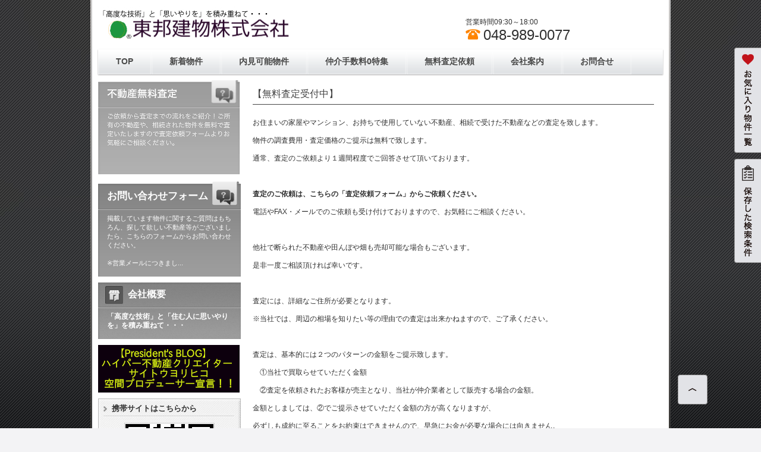

--- FILE ---
content_type: text/html; charset=UTF-8
request_url: https://tohotatemono.co.jp/free_9533.html
body_size: 3845
content:
<!DOCTYPE html PUBLIC "-//W3C//DTD XHTML 1.0 Transitional//EN" "http://www.w3.org/TR/xhtml1/DTD/xhtml1-transitional.dtd">
<html xmlns="http://www.w3.org/1999/xhtml">
<head>
<title>  | 無料査定とは？</title>
<meta http-equiv="Content-Type" content="text/html; charset=utf-8" />
<meta http-equiv="Pragma" content="no-cache" />
<meta http-equiv="Cache-Control" content="no-store" />
<meta http-equiv="Cache-Control" content="no-cache" />
<meta http-equiv="Expires" content="-1" />
<meta name="robots" content="" />
<meta name="keywords" content=" , 無料査定とは？" />
<meta name="description" content="  | 無料査定とは？" />
<link rel="canonical" href="https://tohotatemono.co.jp/free_9533.html" />


<link rel="stylesheet" type="text/css" href="common/css/common.css?tm=1766450440685" id="common-css" />
<link rel="stylesheet" type="text/css" href="bukken.css?tm=1766450440685" />
<link rel="stylesheet" type="text/css" href="style.css?tm=1766450440685" id="layout-css" />

<link rel="stylesheet" type="text/css" href="_page.css?tm=1766450440685" id="page-css" />

<!-- bdsystem -->
<script type="text/javascript" src="_modules/js/jquery-1.4.4.min.js"></script>
<!-- slide -->
<link rel="stylesheet" type="text/css" href="_modules/slide/_common/nivo-slider.css" />
<link rel="stylesheet" type="text/css" href="_modules/slide/_common/custom-nivo-slider.css" />
<link rel="stylesheet" type="text/css" href="_modules/animation/animation.css" />
<script type="text/javascript" src="_modules/slide/_common/jquery.nivo.slider.pack.js"></script>
<!-- /slide -->
<script type="text/javascript" src="_modules/js/jquery-jtemplates.js"></script>
<script type="text/javascript" src="_modules/js/jquery.ba-hashchange.min.js"></script>
<script type="text/javascript" src="_modules/js/jquery.scrollTo-1.4.2-min.js"></script>
<script type="text/javascript" src="_modules/js/jquery.socialbutton-1.7.3.js"></script>
<script type="text/javascript" src="_modules/animation/animation.js"></script>
<link rel="stylesheet" type="text/css" href="_modules/bindbox/bindbox.css" />
<script type="text/javascript" src="_modules/js/common.js"></script>
<!-- /bdsystem -->

<!-- editor -->
<link rel="stylesheet" type="text/css" href="_editor/css/system.css?tm=1766450440685" />
<script type="text/javascript" src="_editor/js/system.js"></script>
<!-- editor -->



</head>

<body>
<div id="annex-outline">
<div id="annex-bg-header"></div>
<div id="container">
<div id="area-header">
<div class="block clearfix " id="header_bk" style=" background-image:url(pictures/img8562746384664087801.jpg); ">
<h1 class="h1_title"> </h1>
<div class="set-l"><a href="https://tohotatemono.co.jp/index.html"><img src="pictures/fla3337481583087147359.png" height="40" alt=" " /></a></div>
<div class="set-r">
営業時間09:30～18:00 
<br />
<span class="tel_num"><img src="common/images/ico_tel.png" width="25" height="18" alt="電話番号" />048-989-0077</span></div>
</div>


</div>

<!-- グローバルメニュー-->
<div id="globalnavi" class="block ">
<div class="menuh">
<div class="gmenu">
<ul>

			<li class="li1 top">
							<a href="https://tohotatemono.co.jp/index.html" class="mn1">TOP</a>

						</li>
			<li class="li1">
							<a href="https://tohotatemono.co.jp/bukken_display_30654.html" class="mn1">新着物件</a>
				</li>
			<li class="li1">
							<a href="https://tohotatemono.co.jp/bukken_display_30599.html" class="mn1">内見可能物件</a>
				</li>
			<li class="li1">
							<a href="https://tohotatemono.co.jp/bukken_display_30300.html" class="mn1">仲介手数料0特集</a>
				</li>
			<li class="li1">
							<a href="https://tohotatemono.co.jp/free_9533.html" class="mn1">無料査定依頼</a>
				</li>
			<li class="li1">
							<a href="https://tohotatemono.co.jp/shop_3832.html" class="mn1">会社案内</a>
				</li>
			<li class="li1">
			<a href="javascript:;" class="mn1">お問合せ</a>
		<ul>
					<li class="li2">
												<a href="https://tohotatemono.annex-homes.jp/form_5627.html">希望物件依頼はこちらから</a>
										</li>
					<li class="li2">
												<a href="https://tohotatemono.annex-homes.jp/form_5626.html">ご意見はこちらから</a>
										</li>
				</ul>
		</li>

</ul>
</div>
</div>
</div>


<!-- /グローバルメニュー-->


<div id="area-billboard">

</div>


<!-- right area -->
<div id="area-main" class="container_page">
<div class="block clearfix" id="free_9533">
<div class="indent lined">
<h3>【無料査定受付中】</h3>
<div>
<p>お住まいの家屋やマンション、お持ちで使用していない不動産、相続で受けた不動産などの査定を致します。</p>
<p>物件の調査費用・査定価格のご提示は無料で致します。</p>
<p>通常、査定のご依頼より１週間程度でご回答させて頂いております。</p>
<p>&nbsp;</p>
<p><strong>査定のご依頼は、こちらの<a title="無料査定依頼" href="https://tohotatemono.annex-homes.jp/form_5627.html">「査定依頼フォーム」</a>からご依頼ください。</strong></p>
<p>電話やFAX・メールでのご依頼も受け付けておりますので、お気軽にご相談ください。</p>
<p>&nbsp;</p>
<p>他社で断られた不動産や田んぼや畑も売却可能な場合もございます。</p>
<p>是非一度ご相談頂ければ幸いです。</p>
<p>&nbsp;</p>
<p>査定には、詳細なご住所が必要となります。</p>
<p>※当社では、周辺の相場を知りたい等の理由での査定は出来かねますので、ご了承ください。</p>
<p>&nbsp;</p>
<p>査定は、基本的には２つのパターンの金額をご提示致します。</p>
<p>　①当社で買取らせていただく金額</p>
<p>　②査定を依頼されたお客様が売主となり、当社が仲介業者として販売する場合の金額。</p>
<p>金額としましては、②でご提示させていただく金額の方が高くなりますが、</p>
<p>必ずしも成約に至ることをお約束はできませんので、早急にお金が必要な場合には向きません。</p>
<p>物件により①②どちらが向いているなどのアドバイスも致しますので、お気軽にご相談ください。</p>
<p>&nbsp;</p>
<p><strong>査定のご依頼は、こちらの<a title="無料査定依頼" href="https://tohotatemono.annex-homes.jp/form_5627.html">「査定依頼フォーム」</a>からご依頼ください。</strong></p>
<p>電話やFAX・メールでのご依頼も受け付けておりますので、お気軽にご相談ください。</p>
<p>&nbsp;</p>
<p>&nbsp;</p>
</div>
</div>
</div>
</div>
<!-- /right area -->

<!-- left area -->
<div id="area-side">
<div class="block side_bnr" id="side_banner_img_15853">
<span class="side_bnr_m3">
<div style="overflow: hidden;">
		<a href="https://tohotatemono.co.jp/free_9533.html" ><img src="pictures/banner/img4667212517979452851.png" alt="タイトル1" style="width:240px;" />
</a></div>
</span>

</div>
<div class="block side_bnr" id="side_form_5626">
<a href="https://tohotatemono.annex-homes.jp/form_5626.html">
<span class="side_bnr_3">
<span class="ttl ttl09">お問い合わせフォーム</span>
<span class="box"><span class="txt">掲載しています物件に関するご質問はもちろん、探して欲しい不動産等がございましたら、こちらのフォームからお問い合わせください。<br /><br />※営業メールにつきまし...</span></span>
</span>
</a>
</div>
<div class="block side_bnr" id="side_shop_3832">
<a href="https://tohotatemono.co.jp/shop_3832.html">
<span class="side_bnr_2">
<span class="ttl ttl03">会社概要</span>
<span class="box"><span class="txt txt03">「高度な技術」と「住む人に思いやりを」を積み重ねて・・・</span></span>
</span>
</a>
</div><div class="block side_bnr" id="side_banner_img_1568">
<span class="side_bnr_m3">
<div style="overflow: hidden;">
<a href="http://tohotatemono.jugem.jp/" ><img src="pictures/banner/banner3978941275414236101.png" alt="　 【President's BLOG】
ハイパー不動産クリエイター 
          サイトウヨリヒコ　
 空間プロデューサー宣言！！" style="width:240px;" />
</a></div>
</span>

</div>

<div class="block side_bnr " id="qrcode">
<span class="side_bnr_m_qr">
<span class="s_bnr_line"><span class="s_bnr_t">携帯サイトはこちらから</span></span>
<span class="s_bnr_qr"><img src='/b4h_customer/qrCode?url=http://tohotatemono.co.jp/' /></span>
</span>
</div>

</div>
<!-- /left area -->


<!-- footer -->
<div id="area-footer">
<div class="block clearfix " id="footer_bk" style="  ">
<div class="set-l">
<div class="menuh"><div class="menu-f">
<ul>
<li class="li1 top"><a href="https://tohotatemono.co.jp/sitepolicy.html" class="mn1">サイトポリシー</a></li>
<li class="li1 btm"><a href="https://tohotatemono.co.jp/privacy.html" class="mn1">
個人情報保護について</a></li>
</ul></div></div>
</div>
<div class="set-r">
<p class="ar">copyright 2022 &copy; 東邦建物株式会社. All rights reserved.</p>
</div>
</div>
</div>
<!-- /footer -->

</div>
<div id="annex-bg-footer"></div>
</div>
<!-- Google Analytics -->
<script type="text/javascript">
  var _gaq = _gaq || [];
  _gaq.push(['_setAccount', '']);
  _gaq.push(['_trackPageview']);

  (function() {
    var ga = document.createElement('script'); ga.type = 'text/javascript'; ga.async = true;
    ga.src = ('https:' == document.location.protocol ? 'https://ssl' : 'http://www') + '.google-analytics.com/ga.js';
    var s = document.getElementsByTagName('script')[0]; s.parentNode.insertBefore(ga, s);
  })();
</script>

<!-- NabiSTAR script begin -->
<div id="cX-root" style="display:none;"></div>
<!-- script type="text/javascript" src="_modules/js/commonscript_annex.js"></script -->
<!-- script type="text/javascript" src="_modules/js/conversionscript_annex.js"></script -->
<!-- NabiSTAR script end -->


<div id="side_btn">
<a href="bk_favorite.html"><button><img src="images/fav_side.png" /></button></a>
<a href="bk_querystore.html"><button><img src="images/save_side.png" /></button></a>
</div>
<div id="top_btn"><button onclick="movePageTop()"><img src="images/top_ic.png" /></button></div>


</body>
</html>


--- FILE ---
content_type: text/css
request_url: https://tohotatemono.co.jp/bukken.css?tm=1766450440685
body_size: 58062
content:
@charset 'UTF-8';
/*.block,*/
.bukken-container,
.bukken-container.bukken02 .bukken-table td.bukken-td-right { width: 100% }
.bukken-btn-findmore,
.bukken-container {
    position: relative;
    box-sizing: border-box!important;
}
.bukken-btn-findmore,
.bukken-container,
.bukken-container * { box-sizing: border-box!important }
.bukken-btn-findmore:hover,
.bukken01 .bukken-btn a:hover,
.bukken02 .bukken-btn a:hover,
.bukken03 .bukken-btn a:hover,
.bukken04 .bukken-btn a:hover { opacity: .8 }
.bukken01 .bukken-btn a.bukken-btn-detail,
.bukken02 .bukken-btn a.bukken-btn-detail,
.bukken03 .bukken-btn a.bukken-btn-detail,
.bukken04 .bukken-btn a.bukken-btn-detail { text-indent: -1em }
.clearfix:after {
    display: table;
    clear: both;
    content: ' ';
}
.bukken-container { /*background-color: #e3ebef*/ }
.bukken-container * {
    font-family: meiryo,sans-serif;
    word-break: break-all;
}
.bukken-container p {
    margin: 0;
    padding: 0;
}
.bukken-container .withsidebar { display: none }
.bukken-container .bukken { margin-bottom: 20px }
.bukken-container .bukken img {
    max-width: 100%;
    height: auto;
}
.bukken-container.bukken-container-withsidebar .withsidebar { display: block }
.bukken-container.bukken02 .bukken-table {
    width: 100%;
    border-spacing: 0;
}
.bukken-container.bukken02 .bukken-table td {
    height: 100%;
    padding: 0;
    vertical-align: top;
}
.bukken-btn-findmore {
    color: #fff!important;
    font-family: meiryo,sans-serif;
    font-size: 15px;
    line-height: 30px;
    display: inline-block;
    width: 140px;
    padding-left: 1.5em;
    text-align: center;
    text-decoration: none;
    color: #fff;
    border-radius: 4px;
}
.bukken-btn-findmore:before {
    position: absolute;
    top: 6px;
    left: 18px;
    display: inline-block;
    width: 16px;
    height: 16px;
    content: '';
    background: url(common/images/theme/icon_findmore.png) bottom no-repeat;
}
.bukken01 {
    font-size: 14px;
    font-weight: 700;
}
.bukken01 .bukken-table {
    font-weight: 700;
    border-spacing: 0;
    color: #424242;
}
.bukken01 .bukken-table td {
    padding: 0;
    vertical-align: top;
}
.bukken01 .bukken-visualContainer { position: relative }
.bukken01 .bukken-visualContainer img {
    position: absolute;
    top: 0;
    right: 0;
    bottom: 0;
    left: 0;
    margin: auto;
}
.bukken01 .bukken-label {
    font-size: 12px;
    font-weight: 400;
    line-height: 2;
    display: inline-block;
    margin: 0 4px 0 0;
    padding: 0 .5em;
    text-align: center;
    vertical-align: top;
}
.bukken01 .bukken-border-bottom {
    margin-bottom: 12px;
    padding-bottom: 12px;
    border-bottom: 2px solid;
}
.bukken01 .bukken-titleContainer {
    width: 100%;
    height: 50px;
    margin: 0;
    padding: 0;
}
.bukken01 .bukken-titleContainer .bukken-title {
    line-height: 1;
    display: table-cell;
    height: 50px;
    margin: 0;
    padding: 0 .5em;
    text-align: left;
    vertical-align: middle;
    word-break: break-all;
}
.bukken01 .bukken-point p {
    min-height: 3.5em;
    padding-left: 1em;
    text-indent: -1em;
}
.bukken01 .bukken-point p:before {
    font-size: 1.25em;
    content: '★';
}
.bukken01 .bukken-btn a:before,
.bukken02 .bukken-btn a:before {
    content: '';
    background-repeat: no-repeat;
}
.bukken01 .bukken-money .bukken-type {
    min-width: 96px;
    padding: 0;
}
.bukken01 .bukken-money .bukken-price {
    font-size: 24px;
    line-height: 26px;
    padding-left: 4px;
    vertical-align: middle;
}
.bukken01 .bukken-location .bukken-label {
    float: left;
    width: 60px;
}
.bukken01 .bukken-location .bukken-address,
.bukken01 .bukken-location .bukken-moyori-place-and-minutes {
    display: block;
    padding-left: 64px;
}
.bukken01 .bukken-location .bukken-address,
.bukken01 .bukken-location .bukken-moyori-place { height: 3em }
.bukken01 .bukken-location .bukken-location-moyori .bukken-border-bottom { margin: 0 }
.bukken0101 .bukken-location-address,
.bukken0101 .bukken-money-type-and-price,
.bukken0101 .bukken-spec p:first-child { margin-bottom: 10px }
.bukken01 .bukken-btn a {
    font-size: 15px;
    line-height: 48px;
    display: block;
    text-decoration: none;
    border-radius: 4px;
}
.bukken01 .bukken-btn a:before {
    display: inline-block;
    width: 28px;
    vertical-align: middle;
    background-position: left top;
}
.bukken01 .bukken-btn a.bukken-btn-inquiry:before {
    height: 19px;
    background-image: url(common/images/theme/icon_mail_common.png);
}
.bukken01 .bukken-btn a.bukken-btn-detail:before {
    height: 24px;
    background-image: url(common/images/theme/icon_house_common.png);
}
.bukken01.bukken-container-withsidebar .bukken .bukken-point p { min-height: 1em }
.bukken0101 {
    font-size: 14px;
    padding: 20px;
}
.bukken0101 .bukken-title { font-size: 24px }
.bukken0101 .bukken-textContainer,
.bukken0101 .bukken-visualContainer { vertical-align: top }
.bukken0101 .bukken-textContainer {
    font-size: 14px;
    width: 100%;
    padding: 12px 20px;
}
.bukken0101 .bukken-location { font-size: 14px }
.bukken0101 .bukken-location .bukken-label,
.bukken0101 .bukken-location .bukken-moyori-place { float: left }
.bukken0101 .bukken-location .bukken-moyori-minutes { float: right }
.bukken0101 .bukken-td-left { width: 100% }
.bukken0101 .bukken-td-right { width: 350px }
.bukken0101 .bukken-visualContainer {
    width: 312px;
    height: 224px;
    margin: 16px 20px;
}
.bukken0101 .bukken-visualContainer img { max-height: 224px }
.bukken0101 .bukken-btn {
    margin-top: 1em;
    text-align: center;
}
.bukken0101 .bukken-btn a {
    display: inline-block;
    width: 146px;
}
.bukken0101.bukken-container-withsidebar .bukken-titleContainer,
.bukken0101.bukken-container-withsidebar .bukken-titleContainer .bukken-title { height: 43px }
.bukken0101.bukken-container-withsidebar .bukken-spec .bukken-label { margin-bottom: 10px }
.bukken0101.bukken-container-withsidebar .bukken-btn a {
    display: block;
    width: 94%;
    margin: 0 auto 12px;
}
.bukken0102 .bukken-border-bottom,
.bukken0102 .bukken-location .bukken-location-address,
.bukken0102 .bukken-money-type-and-price .bukken-type { margin-bottom: 10px }
.bukken0102 { padding: 16px 10px 0 20px }
.bukken0102 .bukken {
    float: left;
    width: 420px;
    margin-right: 10px;
}
.bukken0102 .bukken-textContainer { padding: 8px 20px 16px }
.bukken0102 .bukken-titleContainer { height: 64px }
.bukken0102 .bukken-titleContainer .bukken-title {
    font-size: 18px;
    height: 64px;
}
.bukken0102 .bukken-point {
    font-size: 14.5px;
    padding-bottom: 8px;
}
.bukken0102 .bukken-money { padding: 8px 0 }
.bukken0102 .bukken-money-type-and-price { float: left }
.bukken0102 .bukken-money-type-and-price .bukken-price { font-size: 21px }
.bukken0102 .bukken-money-fees-or-interest { float: right }
.bukken0102 .bukken-money-fees-or-interest .bukken-label { vertical-align: middle }
.bukken0102 .bukken-location .bukken-label,
.bukken0102 .bukken-location .bukken-moyori-place { float: left }
.bukken0102 .bukken-location .bukken-moyori-minutes { float: right }
.bukken0102 .bukken-visual-and-btn { padding: 14px 10px 16px 20px }
.bukken0102 .bukken-visualContainer {
    float: left;
    width: 200px;
    height: 140px;
}
.bukken0102 .bukken-visualContainer img { max-height: 140px; max-width: 180px; }
.bukken0102 .bukken-btn {
    display: inline-block;
    float: right;
    text-align: center;
    vertical-align: top;
}
.bukken0102 .bukken-btn a {
    font-size: 15px;
    width: 172px;
    margin: 1em auto;
}
.bukken0102.bukken-container-withsidebar { padding: 16px 0 16px 20px }
.bukken0102.bukken-container-withsidebar .bukken {
    width: 316px;
    margin-right: 20px;
}
.bukken0102.bukken-container-withsidebar .bukken-visual-and-btn { padding: 10px }
.bukken0102.bukken-container-withsidebar .bukken-visualContainer {
    width: 150px;
    height: 108px;
}
.bukken0102.bukken-container-withsidebar .bukken-visualContainer img { max-height: 108px; max-width: 150px; }
.bukken0102.bukken-container-withsidebar .bukken-money { padding-top: 0 }
.bukken0102.bukken-container-withsidebar .bukken-money-fees-or-interest { float: left }
.bukken0102.bukken-container-withsidebar .bukken-btn a {
    width: 136px;
    margin: 0 auto .5em;
}
.bukken0103,
.bukken01side {
    font-size: 13.5px;
    padding: 20px 0 0;
}
.bukken0103 .bukken,
.bukken01side .bukken {
    float: left;
    width: 270px;
    margin-left: 20px;
}
.bukken0103 .bukken-label,
.bukken01side .bukken-label {
    font-size: 11px;
    margin-bottom: 10px;
}
.bukken0103 .bukken-title,
.bukken01side .bukken-title { font-size: 13px }
.bukken0103 .bukken-border-bottom,
.bukken01side .bukken-border-bottom {
    margin-bottom: 10px;
    padding-bottom: 0;
}
.bukken0103 .bukken-money .bukken-type,
.bukken01side .bukken-money .bukken-type { width: 94px }
.bukken0103 .bukken-money .bukken-price,
.bukken01side .bukken-money .bukken-price {
    font-size: 21px;
    padding: 0;
}
.bukken0103 .bukken-location,
.bukken01side .bukken-location {
    font-size: 11px;
    padding-bottom: 1em;
}
.bukken0103 .bukken-location .bukken-location-address,
.bukken01side .bukken-location .bukken-location-address { margin-bottom: 1em }
.bukken0103 .bukken-location .bukken-location-moyori .bukken-label,
.bukken01side .bukken-location .bukken-location-moyori .bukken-label { margin-right: 0 }
.bukken0103 .bukken-location .bukken-location-moyori .bukken-moyori-minutes,
.bukken01side .bukken-location .bukken-location-moyori .bukken-moyori-minutes { margin-left: 1em }
.bukken0103 .bukken-textContainer,
.bukken01side .bukken-textContainer { padding: 12px 10px 0 12px }
.bukken0103 .bukken-visualContainer,
.bukken01side .bukken-visualContainer {
    width: 220px;
    height: 158px;
    margin: 12px auto 16px;
}
.bukken0103 .bukken-visualContainer img,
.bukken01side .bukken-visualContainer img { max-height: 158px }
.bukken0103.bukken-container-withsidebar .bukken,
.bukken01side.bukken-container-withsidebar .bukken {
    width: 220px;
    margin-left: 8px;
}
.bukken0103.bukken-container-withsidebar .bukken-visualContainer,
.bukken01side.bukken-container-withsidebar .bukken-visualContainer { padding: 12px 0 }
.bukken0104 {
    font-size: 11px;
    padding: 20px 8px 0;
}
.bukken0104 .bukken {
    float: left;
    width: 204px;
    margin-left: 12px;
}
.bukken0104 .bukken-label {
    font-size: 10px;
    line-height: 2;
    float: none!important;
    margin-bottom: 4px;
    padding: 0 4px;
}
.bukken0104 .bukken-money .bukken-type {
    min-width: 78px;
    padding: 0;
}
.bukken0104 .bukken-money .bukken-price {
    font-size: 17px;
    padding-left: 0;
}
.bukken0104 .bukken-location .bukken-label { float: none }
.bukken0104 .bukken-location .bukken-address,
.bukken0104 .bukken-location .bukken-moyori-place-and-minutes { padding-left: 0 }
.bukken0104 .bukken-location .bukken-location-address { margin-bottom: 8px }
.bukken0104 .bukken-location .bukken-moyori-place { display: block }
.bukken0104 .bukken-location .bukken-moyori-minutes { margin-left: 1em }
.bukken0104 .bukken-title { font-size: 11px }
.bukken0104 .bukken-border-bottom {
    margin-bottom: 10px;
    padding-bottom: 4px;
}
.bukken0104 .bukken-textContainer { padding: 10px }
.bukken0104 .bukken-visualContainer {
    width: 160px;
    height: 115px;
    margin: 10px auto;
}
.bukken0104 .bukken-visualContainer img { max-height: 115px }
.bukken0104.bukken-container-withsidebar { padding: 20px 0 0 }
.bukken0104.bukken-container-withsidebar .bukken {
    width: 160px;
    margin-left: 10px;
}
.bukken01side {
    width: 100%;
    margin: 0 0 12px;
    padding: 0;
    background-color: transparent!important;
}
.bukken01side .bukken {
    float: none;
    width: 100%;
    margin: 0 auto 5px;
    border: 1px solid;
}
.bukken02 {
    font-size: 14px;
    font-weight: 700;
}
.bukken02 .bukken-table .bukken-td-left { vertical-align: middle!important }
.bukken02 .bukken-visualContainer {
    position: relative;
    text-align: center;
}
.bukken02 .bukken-visualContainer img {
    position: absolute;
    top: 0;
    right: 0;
    bottom: 0;
    left: 0;
    margin: auto;
}
.bukken02 .bukken-point { min-height: 4.5em }
.bukken02 .bukken-label {
    font-size: 11px;
    font-weight: 400;
    line-height: 22px;
    display: inline-block;
    margin-right: 8px;
    margin-bottom: 8px;
    text-align: center;
    vertical-align: top;
}
.bukken02 .bukken-titleContainer {
    width: 100%;
    height: 50px;
    margin: 0;
    padding: 0;
}
.bukken02 .bukken-titleContainer .bukken-title {
    line-height: 1;
    display: table-cell;
    height: 50px;
    margin: 0;
    padding: .5em;
    text-align: left;
    vertical-align: middle;
    word-break: break-all;
}
.bukken02 .bukken-summary .bukken-label { vertical-align: middle }
.bukken02 .bukken-price {
    font-size: 24px;
    font-weight: 700;
    line-height: 2;
}
.bukken02 .bukken-address,
.bukken02 .bukken-moyori-place-and-minutes {
    position: relative;
    display: inline-block;
    padding-left: 21px;
}
.bukken02 .bukken-address,
.bukken02 .bukken-moyori-place {
    display: block;
    height: 3em;
}
.bukken02 .bukken-address:before,
.bukken02 .bukken-moyori-place:before {
    position: absolute;
    top: 2px;
    left: 0;
    display: inline-block;
    width: 17px;
    height: 17px;
    margin-right: 4px;
    content: '';
    vertical-align: middle;
    background-repeat: no-repeat;
    background-position: center top;
}
.bukken02 .bukken-btn a {
    font-size: 16px;
    line-height: 48px;
    display: block;
    text-align: center;
    text-decoration: none;
    border-radius: 4px;
}
.bukken02 .bukken-btn a:before {
    display: inline-block;
    width: 28px;
    vertical-align: middle;
    background-position: left top;
}
.bukken02 .bukken-btn a.bukken-btn-inquiry:before {
    height: 19px;
    background-image: url(common/images/theme/icon_mail_common.png);
}
.bukken02 .bukken-btn a.bukken-btn-detail:before {
    height: 24px;
    background-image: url(common/images/theme/icon_house_common.png);
}
.bukken0201 { padding: 20px }
.bukken0201 .bukken-title { font-size: 24px }
.bukken0201 .bukken-visualContainer {
    width: 450px;
    height: 320px;
}
.bukken0201 .bukken-visualContainer img { max-height: 320px; max-width: 420px; }
.bukken0201 .bukken-textContainer {
    font-size: 13.5px;
    min-height: 320px;
}
.bukken0201 .bukken-textContainer .bukken-label { width: 92px }
.bukken0201 .bukken-stripebg-dark,
.bukken0201 .bukken-stripebg-light { padding: 15px 20px }
.bukken0201 .bukken-point {
    min-height:2em;
    font-size: 12px;
    font-weight: 400;
    line-height: 32px;
    padding: 0 1em;
    background-color: #fff;
}
.bukken02side,
.bukken03side { background-color: transparent!important }
.bukken0201 .bukken-money-fees-or-interest { font-size: 12px }
.bukken0201 .bukken-location { font-size: 13px }
.bukken0201 .bukken-btn { padding-bottom: 10px }
.bukken0201 .bukken-btn a {
    display: inline-block;
    float: right;
    width: 49%;
}
.bukken0201 .bukken-btn a:first-child { float: left }
.bukken0201.bukken-container-withsidebar .bukken-stripebg-dark,
.bukken0201.bukken-container-withsidebar .bukken-stripebg-light { padding: 10px }
.bukken0201.bukken-container-withsidebar .bukken-point { padding: 0 1em }
.bukken0201.bukken-container-withsidebar .bukken-summary { padding-bottom: 0 }
.bukken0201.bukken-container-withsidebar .bukken-textContainer { min-height: 270px }
.bukken0201.bukken-container-withsidebar .bukken-visualContainer {
    width: 360px;
    height: 270px;
}
.bukken0201.bukken-container-withsidebar .bukken-visualContainer img { max-height: 270px; max-width: 360px; }
.bukken0202 { padding: 16px 10px 0 20px }
.bukken0202 .bukken {
    float: left;
    width: 420px;
    margin-right: 10px;
}
.bukken0202 .bukken-stripebg-dark,
.bukken0202 .bukken-stripebg-light { padding: 16px }
.bukken0202 .bukken-summary .bukken-price { font-size: 22px }
.bukken0202 .bukken-titleContainer { height: 64px }
.bukken0202 .bukken-titleContainer .bukken-title {
    font-size: 18px;
    height: 64px;
}
.bukken0202 .bukken-label { width: 96px }
.bukken0202 .bukken-point {
    min-height: 3.5em;
    font-size: 13px;
    padding: 10px 14px;
}
.bukken0202 .bukken-visualContainer { height: 290px }
.bukken0202 .bukken-visualContainer img { max-height: 290px; max-width: 380px; }
.bukken0202 .bukken-btn { padding: 0 10px 10px }
.bukken0202 .bukken-btn a {
    display: inline-block;
    float: right;
    width: 49%;
}
.bukken0202 .bukken-btn a:first-child { float: left }
.bukken0202.bukken-container-withsidebar { padding: 16px 0 16px 20px }
.bukken0202.bukken-container-withsidebar .bukken {
    width: 316px;
    margin-right: 20px;
}
.bukken0202.bukken-container-withsidebar .bukken-stripebg-dark,
.bukken0202.bukken-container-withsidebar .bukken-stripebg-light { padding: 10px }
.bukken0202.bukken-container-withsidebar .bukken-summary { padding-bottom: 0 }
.bukken0202.bukken-container-withsidebar .bukken-btn { padding-top: 0 }
.bukken0202.bukken-container-withsidebar .bukken-visualContainer { height: 220px }
.bukken0202.bukken-container-withsidebar .bukken-visualContainer img { max-height: 220px; max-width: 316px; }
.bukken0203,
.bukken02side { padding: 20px 0 0 }
.bukken0203 .bukken,
.bukken02side .bukken {
    float: left;
    width: 270px;
    margin-left: 20px;
}
.bukken0203 .bukken-title,
.bukken02side .bukken-title { font-size: 13px }
.bukken0203 .bukken-table .bukken-tdhead,
.bukken02side .bukken-table .bukken-tdhead { padding: 4px 0 0 10px }
.bukken0203 .bukken-table .bukken-tdhead .bukken-label,
.bukken02side .bukken-table .bukken-tdhead .bukken-label { padding: 0 1em }
.bukken0203 .bukken-table .bukken-tdhead .bukken-price,
.bukken02side .bukken-table .bukken-tdhead .bukken-price { font-size: 16px }
.bukken0203 .bukken-table .bukken-visualContainer,
.bukken02side .bukken-table .bukken-visualContainer {
    width: 134px;
    height: 90px;
}
.bukken0203 .bukken-table .bukken-visualContainer img,
.bukken02side .bukken-table .bukken-visualContainer img { max-height: 90px }
.bukken0203 .bukken-table .bukken-summary,
.bukken02side .bukken-table .bukken-summary {
    min-height: 89px;
    padding-top: 0;
}
.bukken0203 .bukken-table .bukken-summary .bukken-label,
.bukken02side .bukken-table .bukken-summary .bukken-label { width: 72px }
.bukken0203 .bukken-table .bukken-summary .bukken-type,
.bukken02side .bukken-table .bukken-summary .bukken-type { margin-top: 8px }
.bukken0203 .bukken-table .bukken-location,
.bukken02side .bukken-table .bukken-location {
    font-size: 10.5px;
    line-height: 2;
    padding: 4px 8px;
}
.bukken0203 .bukken-table .bukken-location .bukken-address,
.bukken0203 .bukken-table .bukken-location .bukken-moyori-place,
.bukken02side .bukken-table .bukken-location .bukken-address,
.bukken02side .bukken-table .bukken-location .bukken-moyori-place { height: 4.2em }
.bukken0203 .bukken-table .bukken-location .bukken-moyori-minutes,
.bukken02side .bukken-table .bukken-location .bukken-moyori-minutes { margin-left: .5em }
.bukken0203 .bukken-label,
.bukken02side .bukken-label {
    font-size: 10px;
    line-height: 1.75;
    margin-bottom: 4px;
    vertical-align: middle;
}
.bukken0203 .bukken-stripebg-dark,
.bukken0203 .bukken-stripebg-light,
.bukken02side .bukken-stripebg-dark,
.bukken02side .bukken-stripebg-light { padding: 8px 10px }
.bukken0203 .bukken-textContainer,
.bukken02side .bukken-textContainer { font-size: 10.5px }
.bukken0204,
.bukken0204 .bukken-table { font-size: 10px }
.bukken0203.bukken-container-withsidebar .bukken,
.bukken02side.bukken-container-withsidebar .bukken {
    width: 220px;
    margin-left: 8px;
}
.bukken0203.bukken-container-withsidebar .bukken .bukken-summary,
.bukken02side.bukken-container-withsidebar .bukken .bukken-summary { padding: 0 0 8px 6px }
.bukken0204 { padding: 20px 8px 0 }
.bukken0204 .bukken {
    float: left;
    width: 204px;
    margin-left: 12px;
}
.bukken0204 .bukken-stripebg-dark,
.bukken0204 .bukken-stripebg-light { padding: 6px }
.bukken0204 .bukken-table .bukken-tdhead { padding: 4px 0 0 4px }
.bukken0204 .bukken-table .bukken-tdhead .bukken-price {
    font-size: 15px;
    margin-left: 8px;
}
.bukken0204 .bukken-table .bukken-tdhead .bukken-label { padding: 0 1em }
.bukken0204 .bukken-table .bukken-summary {
    height: 80px;
    padding-right: 0;
}
.bukken0204 .bukken-table .bukken-visualContainer {
    width: 80px;
    height: 80px;
}
.bukken0204 .bukken-table .bukken-visualContainer img { max-height: 80px }
.bukken0204 .bukken-table .bukken-location {
    line-height: 2;
    padding: 8px;
}
.bukken0204 .bukken-table .bukken-location .bukken-address,
.bukken0204 .bukken-table .bukken-location .bukken-moyori-place { height: 4em }
.bukken0204 .bukken-table .bukken-location .bukken-moyori-minutes { margin-left: .5em }
.bukken0204 .bukken-title { font-size: 11px }
.bukken0204 .bukken-label {
    font-size: 10px;
    line-height: 1.5;
    margin-right: 0;
    margin-bottom: 4px;
    padding: 0 2px;
    vertical-align: middle;
}
.bukken0204.bukken-container-withsidebar { padding: 20px 0 0 }
.bukken0204.bukken-container-withsidebar .bukken {
    width: 160px;
    margin-left: 10px;
}
.bukken0204.bukken-container-withsidebar .bukken-visualContainer {
    width: 80px;
    height: 60px;
}
.bukken0204.bukken-container-withsidebar .bukken-visualContainer img { max-height: 60px }
.bukken02side {
    width: 100%;
    margin: 0 0 12px;
    padding: 0;
}
.bukken02side .bukken {
    float: none;
    max-width: 100%;
    margin: 0 auto 5px;
    border: 1px solid;
}
.bukken03 {
    font-size: 18px;
    font-weight: 700;
}
.bukken03 table {
    width: 100%;
    border-spacing: 0;
}
.bukken03 th { font-weight: 400 }
.bukken03 td { font-weight: 700 }
.bukken03 .bukken-table td { vertical-align: middle }
.bukken03 .bukken-table .bukken-td-right { width: 100% }
.bukken03 .bukken-summarytable {
    border-collapse: collapse;
    border: 1px solid;
}
.bukken03 .bukken-summarytable th {
    text-align: center;
    line-height: 48px;
    width: 96px;
}
.bukken03 .bukken-summarytable td,
.bukken03 .bukken-summarytable th { border: 1px solid }
.bukken03 .bukken-visualContainer {
    position: relative;
    text-align: center;
}
.bukken03 .bukken-visualContainer img {
    position: absolute;
    top: 0;
    right: 0;
    bottom: 0;
    left: 0;
    margin: auto;
}
.bukken03 .bukken-photo { width: 100% }
.bukken03 .bukken-head-data .bukken-madori:before {
    margin-right: 4px;
    /*content: url(common/images/theme/icon_building_common.png);*/
}
.bukken03 .bukken-label {
    font-size: 11px;
    font-weight: 400;
    line-height: 2;
    display: inline-block;
    margin: 0 4px 8px 0;
    padding: 0 .5em;
    text-align: center;
    vertical-align: top;
}
.bukken03 .bukken-type {
    font-weight: 700;
    border: 2px solid;
}
.bukken03 .bukken-titleContainer {
    width: 100%;
    height: 50px;
    margin: 0;
    padding: 0;
}
.bukken03 .bukken-titleContainer .bukken-title {
    line-height: 1;
    display: table-cell;
    height: 50px;
    margin: 0;
    padding: 0.5em;
    text-align: left;
    vertical-align: middle;
    word-break: break-all;
}
.bukken03 .bukken-point {
    font-weight: 400;
    display: table-cell;
    margin: 0 1em;
    padding: 0 1em;
    vertical-align: middle;
}
.bukken03 .bukken-price {
    font-size: 23px;
    line-height: 26px;
}
.bukken03 .bukken-btn a {
    font-size: 16px;
    line-height: 48px;
    display: block;
    text-align: center;
    text-decoration: none;
    border-radius: 4px;
}
.bukken03 .bukken-btn a:before {
    display: inline-block;
    width: 28px;
    content: '';
    vertical-align: middle;
    background-repeat: no-repeat;
    background-position: left top;
}
.bukken03 .bukken-btn a.bukken-btn-inquiry:before {
    height: 19px;
    background-image: url(common/images/theme/icon_mail_common.png);
}
.bukken03 .bukken-btn a.bukken-btn-detail:before {
    height: 24px;
    background-image: url(common/images/theme/icon_house_common.png);
}
.bukken0301 {
    font-size: 13px;
    padding: 20px;
}
.bukken0301 .bukken-titleContainer { border-bottom: 1px dashed }
.bukken0301 .bukken-titleContainer .bukken-title { font-size: 21px }
.bukken0301 .bukken-point {
    font-size: 14px;
    height: 40px;
}
.bukken0301 .bukken-table { padding: 16px 20px }
.bukken0301 .bukken-summarytable { margin-bottom: 1em }
.bukken0301 .bukken-summarytable td,
.bukken0301 .bukken-summarytable th {
    font-size: 14px;
    padding: 0 .5em;
}
.bukken0301 .bukken-td-left { width: 228px }
.bukken0301 .bukken-td-right { padding-left: 1em }
.bukken0301 .bukken-visualContainer {
    width: 228px;
    height: 168px;
    margin-bottom: 8px;
}
.bukken0301 .bukken-visualContainer img { max-height: 168px }
.bukken0301 .bukken-label { width: 72px }
.bukken0301 .bukken-type {
    display: block;
    width: 100px;
}
.bukken0301 .bukken-btn {
    width: 400px;
    margin: auto;
    padding: 0 10px 10px;
}
.bukken0301 .bukken-btn a {
    display: inline-block;
    float: right;
    width: 180px;
}
.bukken0301 .bukken-btn a:first-child { float: left }
.bukken0301.bukken-container-withsidebar .bukken-table { padding: 10px }
.bukken0301.bukken-container-withsidebar .bukken-btn {
    width: 380px;
    padding: 0 5px;
}
.bukken0302 { padding: 16px 10px 16px 20px }
.bukken0302 .bukken {
    float: left;
    width: 420px;
    margin-right: 10px;
}
.bukken0302 .bukken-titleContainer {
    height: 60px;
    border-bottom: 1px dashed;
}
.bukken0302 .bukken-titleContainer .bukken-title { height: 55px }
.bukken0302 .bukken-inner { padding: 16px }
.bukken0302 .bukken-point {
    font-size: 13px;
    height: 40px;
}
.bukken0302 .bukken-label {
    display: block;
    width: 72px;
}
.bukken0302 .bukken-table { margin-bottom: 16px }
.bukken0302 .bukken-summarytable { margin-bottom: 1em }
.bukken0302 .bukken-summarytable td,
.bukken0302 .bukken-summarytable th {
    font-size: 14px;
    padding: 0 .5em;
}
.bukken0302 .bukken-price { font-size: 19px }
.bukken0302 .bukken-td-right {
    font-size: 12px;
    padding-left: 8px;
}
.bukken0302 .bukken-td-right .bukken-label { margin-bottom: 4px }
.bukken0302 .bukken-visualContainer {
    width: 180px;
    height: 136px;
}
.bukken0302 .bukken-visualContainer img { max-height: 136px }
.bukken0302 .bukken-type { width: 96px }
.bukken0302 .bukken-btn { padding-bottom: 10px }
.bukken0302 .bukken-btn a {
    display: inline-block;
    float: right;
    width: 180px;
}
.bukken0302 .bukken-btn a:first-child { float: left }
.bukken0302.bukken-container-withsidebar { padding: 16px 0 16px 20px }
.bukken0302.bukken-container-withsidebar .bukken {
    width: 316px;
    margin-right: 20px;
}
.bukken0302.bukken-container-withsidebar .bukken-price { font-size: 18px }
.bukken0302.bukken-container-withsidebar .bukken-visualContainer {
    width: 150px;
    height: 112px;
}
.bukken0302.bukken-container-withsidebar .bukken-visualContainer img { max-height: 112px }
.bukken0302.bukken-container-withsidebar .bukken-btn a { width: 134px }
.bukken0303,
.bukken03side {
    font-size: 10px;
    padding: 20px 0 0;
}
.bukken0303 .bukken,
.bukken03side .bukken {
    float: left;
    width: 270px;
    margin-left: 20px;
}
.bukken0303 .bukken-titleContainer,
.bukken03side .bukken-titleContainer { height: 42px }
.bukken0303 .bukken-titleContainer .bukken-title,
.bukken03side .bukken-titleContainer .bukken-title {
    font-size: 12px;
    height: 42px;
}
.bukken0303 .bukken-inner,
.bukken03side .bukken-inner { padding: 10px 8px }
.bukken0303 .bukken-head-data,
.bukken03side .bukken-head-data { line-height: 40px }
.bukken0303 .bukken-label,
.bukken03side .bukken-label {
    font-size: 10px;
    line-height: 1.5;
    margin: 0 4px;
    vertical-align: middle;
}
.bukken0303 .bukken-type,
.bukken03side .bukken-type {
    font-weight: 700;
    line-height: 2;
    width: 96px;
    border-width: 3px;
}
.bukken0303 .bukken-table,
.bukken03side .bukken-table { margin-bottom: 16px }
.bukken0303 .bukken-summarytable,
.bukken03side .bukken-summarytable { margin-top: 10px }
.bukken0303 .bukken-summarytable th,
.bukken03side .bukken-summarytable th { width: 60px }
.bukken0303 .bukken-summarytable td,
.bukken03side .bukken-summarytable td {
    font-size: 11px;
    padding-left: 8px;
}
.bukken0303 .bukken-price,
.bukken03side .bukken-price {
    font-size: 16px;
    line-height: 2;
    vertical-align: middle;
}
.bukken0303 .bukken-visualContainer,
.bukken03side .bukken-visualContainer {
    width: 250px;
    height: 186px;
    margin: 0 auto;
}
.bukken0303 .bukken-visualContainer img { max-height: 180px; max-width: 240px; }
.bukken0303.bukken-container-withsidebar .bukken,
.bukken03side.bukken-container-withsidebar .bukken {
    width: 220px;
    margin-left: 8px;
}
.bukken0303.bukken-container-withsidebar .bukken-visualContainer,
.bukken03side.bukken-container-withsidebar .bukken-visualContainer {
    width: 200px;
    height: 150px;
}
.bukken0304 {
    font-size: 10px;
    padding: 20px 8px 0;
}
.bukken0304 .bukken {
    float: left;
    width: 204px;
    margin-left: 12px;
}
.bukken0304 .bukken-titleContainer { height: 42px }
.bukken0304 .bukken-titleContainer .bukken-title {
    font-size: 10px;
    height: 42px;
}
.bukken0304 .bukken-inner { padding: 10px }
.bukken0304 .bukken-head-data { line-height: 40px }
.bukken0304 .bukken-label {
    font-size: 10px;
    line-height: 1.5;
    margin: 0 4px;
    vertical-align: middle;
}
.bukken0304 .bukken-type {
    font-weight: 700;
    line-height: 2;
    width: 86px;
    margin-right: 2px;
    border-width: 3px;
}
.bukken0304 .bukken-table { margin-bottom: 16px }
.bukken0304 .bukken-summarytable { margin-top: 10px }
.bukken0304 .bukken-summarytable td {
    font-size: 11px;
    height: 4em;
}
.bukken0304 .bukken-price {
    font-size: 15.5px;
    line-height: 2;
    vertical-align: middle;
}
.bukken0304 .bukken-address,
.bukken0304 .bukken-moyori-place-and-minutes {
    position: relative;
    display: inline-block;
    padding-left: 21px;
}
.bukken0304 .bukken-address:before,
.bukken0304 .bukken-moyori-place:before {
    position: absolute;
    top: 2px;
    left: 0;
    display: inline-block;
    width: 17px;
    height: 17px;
    margin-right: 4px;
    content: '';
    vertical-align: middle;
    background-repeat: no-repeat;
    background-position: center top;
}
.bukken0304 .bukken-visualContainer {
    width: 184px;
    height: 140px;
    margin: 0 auto;
}
.bukken0304 .bukken-visualContainer img { max-height: 130px; max-width: 170px; }
.bukken0304.bukken-container-withsidebar { padding: 20px 0 0 }
.bukken0304.bukken-container-withsidebar .bukken {
    width: 160px;
    margin-left: 10px;
}
.bukken0304.bukken-container-withsidebar .bukken-visualContainer {
    width: 140px;
    height: 104px;
}
.bukken0304.bukken-container-withsidebar .bukken-visualContainer img { max-height: 104px; max-width: 140px; }
.bukken03side {
    width: 100%;
    margin: 0 0 12px;
    padding: 0;
}
.bukken03side .bukken {
    float: none;
    max-width: 100%;
    margin: 0 auto 5px;
    border: 1px solid;
}
.bukken03side .bukken .bukken-visualContainer {
    width: 220px;
    height: 165px;
}
.bukken04 { font-weight: 700 }
.bukken04 table {
    width: 100%;
    border-spacing: 0;
}
.bukken04 th { font-weight: 400 }
.bukken04 td { font-weight: 700 }
.bukken04 .bukken-table td { vertical-align: top }
.bukken04 .bukken-spectable { border-collapse: separate }
.bukken04 .bukken-spectable th { background-color: red }
.bukken04 .bukken-border-bottom { border-bottom: 1px solid }
.bukken04 .bukken-visualContainer {
    position: relative;
    text-align: center;
}
.bukken04 .bukken-visualContainer img {
    position: absolute;
    top: 0;
    right: 0;
    bottom: 0;
    left: 0;
    margin: auto;
}
.bukken04 .bukken-photo { width: 100% }
.bukken04 .bukken-label {
    font-size: 10px;
    font-weight: 400;
    line-height: 2;
    display: inline-block;
    margin: 0;
    padding: 0 .5em;
    text-align: center;
    vertical-align: top;
}
.bukken04 .bukken-point { min-height: 4.7em }
.bukken04 .bukken-titleContainer {
    width: 100%;
    height: 70px;
    margin: 0;
    padding: 0;
}
.bukken04 .bukken-titleContainer .bukken-title {
    line-height: 1;
    display: table-cell;
    height: 70px;
    margin: 0;
    padding: .5em;
    text-align: left;
    vertical-align: middle;
    word-break: break-all;
}
.bukken04 .bukken-price {
    font-size: 24px;
    line-height: 26px;
}
.bukken04 .bukken-address,
.bukken04 .bukken-moyori-place-and-minutes {
    position: relative;
    display: inline-block;
    padding-left: 21px;
}
.bukken04 .bukken-address,
.bukken04 .bukken-moyori-place {
    display: block;
    height: 3em;
}
.bukken04 .bukken-address:before,
.bukken04 .bukken-moyori-place:before {
    position: absolute;
    top: 2px;
    left: 0;
    display: inline-block;
    width: 17px;
    height: 17px;
    margin-right: 4px;
    content: '';
    vertical-align: middle;
    background-repeat: no-repeat;
    background-position: center top;
}
.bukken04 .bukken-thumbnails {
    padding: 0;
    text-align: center;
}
.bukken04 .bukken-thumbnails li {
    position: relative;
    display: inline-block;
    box-sizing: content-box;
    list-style-type: none;
    vertical-align: middle;
}
.bukken04 .bukken-thumbnails li.currentThumb:before {
    position: absolute;
    content: '';
    border-style: solid;
}
.bukken04 .bukken-thumbnails li:hover {
    cursor: pointer;
    opacity: .8;
}
.bukken04 .bukken-thumbnails img {
    position: absolute;
    z-index: 32;
    top: 0;
    right: 0;
    bottom: 0;
    left: 0;
    margin: auto;
}
.bukken04 .bukken-btn a {
    font-size: 16px;
    line-height: 48px;
    display: block;
    text-align: center;
    text-decoration: none;
    border-radius: 4px;
}
.bukken04 .bukken-btn a:before {
    display: inline-block;
    width: 28px;
    content: '';
    vertical-align: middle;
    background-repeat: no-repeat;
    background-position: left top;
}
.bukken04 .bukken-btn a.bukken-btn-inquiry:before {
    height: 19px;
    background-image: url(common/images/theme/icon_mail_common.png);
}
.bukken04 .bukken-btn a.bukken-btn-detail:before {
    height: 24px;
    background-image: url(common/images/theme/icon_house_common.png);
}
.bukken0402.bukken-container-withsidebar .bukken-point { height: 5em }
.bukken0401 {
    font-size: 13px;
    padding: 20px;
}
.bukken0401 .bukken-title { font-size: 24px }
.bukken0401 .bukken-point {
    font-size: 16px;
    margin: 0 1em;
    padding: 0.5em 0;
}
.bukken0401 .bukken-label { font-size: 12px }
.bukken0401 .bukken-table { padding: 0 20px 20px }
.bukken0401 .bukken-border-bottom {
    margin-bottom: 20px;
    padding-bottom: 20px;
}
.bukken0401 .bukken-type { font-size: 14px }
.bukken0401 .bukken-money-fees-or-interest {
    font-size: 12px;
    line-height: 2;
    display: inline-block;
    vertical-align: top;
}
.bukken0401 .bukken-money-fees-or-interest .bukken-label { margin-right: 4px }
.bukken0401 .bukken-location {
    font-size: 14px;
    font-weight: 400;
    margin-bottom: 16px;
}
.bukken0401 .bukken-spectable {
    margin-bottom: 8px;
    border-spacing: 0 5px;
}
.bukken0401 .bukken-spectable td {
    font-size: 15px;
    line-height: 2;
}
.bukken0401 .bukken-spectable .bukken-label {
    display: inline-block;
    width: 72px;
    margin-right: 1em;
}
.bukken0401 .bukken-td-left { width: 330px }
.bukken0401 .bukken-td-right {
    width: 100%;
    padding-left: 1em;
}
.bukken0401 .bukken-visualContainer {
    width: 330px;
    height: 214px;
}
.bukken0401 .bukken-visualContainer img { max-height: 214px }
.bukken0401 .bukken-thumbnails { margin: 16px 0 0 }
.bukken0401 .bukken-thumbnails li {
    width: 102px;
    height: 68px;
    border: 2px solid;
}
.bukken0401 .bukken-thumbnails li img { max-height: 63px; }
.bukken0401 .bukken-thumbnails li.currentThumb { border: 2px solid }
.bukken0401 .bukken-thumbnails li.currentThumb:before {
    top: -15.5px;
    left: 42px;
    border-width: 0 8px 13.9px;
}
.bukken0401 .bukken-money .bukken-price {
    display: inline-block;
    margin-left: 10px;
}
.bukken0401 .bukken-money .bukken-label { margin-left: 8px }
.bukken0401 .bukken-money .bukken-type {
    width: 110px;
    margin: 0;
}
.bukken0401 .bukken-btn { padding-bottom: 10px }
.bukken0401 .bukken-btn a {
    display: inline-block;
    float: right;
    width: 220px;
}
.bukken0401 .bukken-btn a:first-child { float: left }
.bukken0401.bukken-container-withsidebar .bukken-table { padding: 0 10px 10px }
.bukken0401.bukken-container-withsidebar .bukken-td-right { padding-left: 10px }
.bukken0401.bukken-container-withsidebar .bukken-border-bottom {
    margin-bottom: 8px;
    padding-bottom: 8px;
    border-bottom: 1px solid;
}
.bukken0401.bukken-container-withsidebar .bukken-money .bukken-label { margin: 0 }
.bukken0401.bukken-container-withsidebar .bukken-money .bukken-money-fees-or-interest {
    display: block;
    margin-top: 10px;
}
.bukken0401.bukken-container-withsidebar .bukken-money .bukken-money-fees-or-interest span {
    display: inline-block;
    margin-right: 8px;
}
.bukken0401.bukken-container-withsidebar .bukken-spectable {
    margin-bottom: 0;
    border-spacing: 0;
}
.bukken0401.bukken-container-withsidebar .bukken-spectable .bukken-label {
    display: block;
    margin: 0;
}
.bukken0401.bukken-container-withsidebar .bukken-btn a { width: 140px }
.bukken0402 { padding: 16px 10px 16px 20px }
.bukken0402 .bukken {
    float: left;
    width: 420px;
    margin-right: 10px;
}
.bukken0402 .bukken-titleContainer .bukken-title {
    font-size: 18px;
    padding: 0 20px;
}
.bukken0402 .bukken-inner { padding: 0 16px 16px }
.bukken0402 .bukken-point {
    font-size: 14.5px;
    padding: 10px 0;
}
.bukken0402 .bukken-label { font-size: 12px }
.bukken0402 .bukken-border-bottom {
    margin-bottom: 10px;
    padding-bottom: 10px;
}
.bukken0402 .bukken-visualContainer {
    width: 388px;
    height: 288px;
}
.bukken0402 .bukken-visualContainer img { max-height: 250px; max-width: 320px; }
.bukken0402 .bukken-thumbnails { margin: 10px 0 }
.bukken0402 .bukken-thumbnails li {
    width: 120px;
    height: 90px;
    border: 2px solid;
}
.bukken0402 .bukken-thumbnails li img { max-height: 86px }
.bukken0402 .bukken-thumbnails li.currentThumb { border: 2px solid }
.bukken0402 .bukken-thumbnails li.currentThumb:before {
    top: -14.5px;
    left: 55px;
    border-width: 0 7px 12.1px;
}
.bukken0402 .bukken-money .bukken-price {
    font-size: 21px;
    display: inline-block;
    margin-left: 10px;
}
.bukken0402 .bukken-money .bukken-money-fees-or-interest {
    font-size: 12px;
    line-height: 2;
    vertical-align: top;
}
.bukken0402 .bukken-money .bukken-money-fees-or-interest span { margin-right: 4px }
.bukken0402 .bukken-money .bukken-type {
    font-size: 13px;
    line-height: 24px;
    width: 110px;
    margin-bottom: 8px;
}
.bukken0402 .bukken-location {
    font-size: 14px;
    font-weight: 400;
}
.bukken0402 .bukken-spec {
    font-size: 13px;
    margin-bottom: 20px;
}
.bukken0402 .bukken-spec span { vertical-align: bottom }
.bukken0402 .bukken-spec .bukken-label { margin-right: 8px }
.bukken0402 .bukken-btn { padding-bottom: 10px }
.bukken0402 .bukken-btn a {
    display: inline-block;
    float: right;
    width: 190px;
}
.bukken0402 .bukken-btn a:first-child { float: left }
.bukken0402.bukken-container-withsidebar { padding: 16px 0 16px 20px }
.bukken0402.bukken-container-withsidebar .bukken {
    width: 316px;
    margin-right: 20px;
}
.bukken0402.bukken-container-withsidebar .bukken-point { min-height: 3em }
.bukken0402.bukken-container-withsidebar .bukken-table { padding: 0 10px 10px }
.bukken0402.bukken-container-withsidebar .bukken-visualContainer {
    width: 288px;
    height: 216px;
}
.bukken0402.bukken-container-withsidebar .bukken-visualContainer img { max-height: 216px; max-width: 288px; }
.bukken0402.bukken-container-withsidebar .bukken-thumbnails { margin: 10px 0 }
.bukken0402.bukken-container-withsidebar .bukken-thumbnails li {
    width: 89px;
    height: 63px;
    border-width: 1px;
}
.bukken0402.bukken-container-withsidebar .bukken-thumbnails li img { max-height: 60px }
.bukken0402.bukken-container-withsidebar .bukken-thumbnails li.currentThumb { border-width: 1px }
.bukken0402.bukken-container-withsidebar .bukken-thumbnails li.currentThumb:before {
    top: -13px;
    left: 39px;
    border-width: 0 7px 12.1px;
}
.bukken0402.bukken-container-withsidebar .bukken-border-bottom {
    margin-bottom: 8px;
    padding-bottom: 8px;
    border-bottom: 1px solid;
}
.bukken0402.bukken-container-withsidebar .bukken-money .bukken-label { margin: 0 }
.bukken0402.bukken-container-withsidebar .bukken-money .bukken-money-fees-or-interest {
    display: block;
    margin-top: 10px;
}
.bukken0402.bukken-container-withsidebar .bukken-money .bukken-money-fees-or-interest span {
    display: inline-block;
    margin-right: 8px;
}
.bukken0402.bukken-container-withsidebar .bukken-btn a { width: 140px }
.bukken0403,
.bukken04side {
    font-size: 12px;
    padding: 20px 0 0;
}
.bukken0403 .bukken,
.bukken04side .bukken {
    float: left;
    width: 270px;
    margin-left: 20px;
}
.bukken0403 .bukken-inner,
.bukken04side .bukken-inner { padding: 12px }
.bukken0403 .bukken-titleContainer,
.bukken04side .bukken-titleContainer { height: 50px }
.bukken0403 .bukken-titleContainer .bukken-title,
.bukken04side .bukken-titleContainer .bukken-title {
    font-size: 14.5px;
    height: 50px;
    padding: 0 1em;
}
.bukken0403 .bukken-label,
.bukken04side .bukken-label { font-size: 12px }
.bukken0403 .bukken-border-bottom,
.bukken04side .bukken-border-bottom {
    margin-bottom: 10px;
    padding-bottom: 10px;
}
.bukken0403 .bukken-visualContainer,
.bukken04side .bukken-visualContainer {
    width: 250px;
    height: 188px;
}
.bukken0403 .bukken-visualContainer img,
.bukken04side .bukken-visualContainer img { max-height: 188px }
.bukken0403 .bukken-thumbnails,
.bukken04side .bukken-thumbnails { margin: 10px 0 }
.bukken0403 .bukken-thumbnails li,
.bukken04side .bukken-thumbnails li {
    width: 77px;
    height: 57px;
    border: 1px solid;
}
.bukken0403 .bukken-thumbnails li img,
.bukken04side .bukken-thumbnails li img {
    width: auto;
    max-height: 55px;
    max-width: 55px;
}
.bukken0403 .bukken-thumbnails li.currentThumb,
.bukken04side .bukken-thumbnails li.currentThumb { border: 1px solid }
.bukken0403 .bukken-thumbnails li.currentThumb:before,
.bukken04side .bukken-thumbnails li.currentThumb:before {
    top: -11.5px;
    left: 34px;
    border-width: 0 6px 10.4px;
}
.bukken0403 .bukken-money .bukken-price,
.bukken04side .bukken-money .bukken-price {
    font-size: 19px;
    display: inline-block;
    margin-left: 8px;
}
.bukken0403 .bukken-money .bukken-money-fees-or-interest,
.bukken04side .bukken-money .bukken-money-fees-or-interest {
    font-size: 12px;
    line-height: 2;
    margin-top: 4px;
    vertical-align: top;
}
.bukken0403 .bukken-money .bukken-money-fees-or-interest span,
.bukken04side .bukken-money .bukken-money-fees-or-interest span { margin-right: 4px }
.bukken0403 .bukken-money .bukken-type,
.bukken04side .bukken-money .bukken-type {
    font-size: 12px;
    width: 96px;
    margin-right: 8px;
    margin-bottom: 8px;
}
.bukken0403 .bukken-location,
.bukken04side .bukken-location {
    font-size: 11px;
    font-weight: 400;
}
.bukken0403 .bukken-location .bukken-label,
.bukken04side .bukken-location .bukken-label {
    font-size: 11px;
    float: left;
    width: 50px;
    margin-right: 4px;
    margin-bottom: 4px;
}
.bukken0404,
.bukken0404 .bukken-label { font-size: 10px }
.bukken0403 .bukken-location .bukken-address,
.bukken0403 .bukken-location .bukken-moyori-place,
.bukken04side .bukken-location .bukken-address,
.bukken04side .bukken-location .bukken-moyori-place { height: 4em }
.bukken0403 .bukken-location .bukken-address:before,
.bukken0403 .bukken-location .bukken-moyori-place:before,
.bukken04side .bukken-location .bukken-address:before,
.bukken04side .bukken-location .bukken-moyori-place:before { display: none }
.bukken0403 .bukken-location .bukken-address,
.bukken0403 .bukken-location .bukken-moyori-place-and-minutes,
.bukken04side .bukken-location .bukken-address,
.bukken04side .bukken-location .bukken-moyori-place-and-minutes {
    display: block;
    padding-left: 54px;
}
.bukken0403 .bukken-location .bukken-moyori-place,
.bukken04side .bukken-location .bukken-moyori-place { padding-left: 0 }
.bukken0403.bukken-container-withsidebar .bukken,
.bukken04side.bukken-container-withsidebar .bukken {
    width: 220px;
    margin-left: 8px;
}
.bukken0403.bukken-container-withsidebar .bukken-inner,
.bukken04side.bukken-container-withsidebar .bukken-inner { padding: 10px }
.bukken0403.bukken-container-withsidebar .bukken-visualContainer,
.bukken04side.bukken-container-withsidebar .bukken-visualContainer {
    width: 200px;
    height: 148px;
}
.bukken0403.bukken-container-withsidebar .bukken-visualContainer img,
.bukken04side.bukken-container-withsidebar .bukken-visualContainer img { max-height: 148px }
.bukken0403.bukken-container-withsidebar .bukken-thumbnails,
.bukken04side.bukken-container-withsidebar .bukken-thumbnails { margin: 10px 0 }
.bukken0403.bukken-container-withsidebar .bukken-thumbnails li,
.bukken04side.bukken-container-withsidebar .bukken-thumbnails li {
    width: 62px;
    height: 46px;
}
.bukken0403.bukken-container-withsidebar .bukken-thumbnails li img,
.bukken04side.bukken-container-withsidebar .bukken-thumbnails li img { max-height: 43px }
.bukken0403.bukken-container-withsidebar .bukken-thumbnails li.currentThumb,
.bukken04side.bukken-container-withsidebar .bukken-thumbnails li.currentThumb { border: 1px solid }
.bukken0403.bukken-container-withsidebar .bukken-thumbnails li.currentThumb:before,
.bukken04side.bukken-container-withsidebar .bukken-thumbnails li.currentThumb:before {
    top: -11.5px;
    left: 25px;
    border-width: 0 6px 10.4px;
}
.bukken0404 { padding: 20px 8px 0 }
.bukken0404 .bukken {
    float: left;
    width: 204px;
    margin-left: 12px;
}
.bukken0404 .bukken-inner { padding: 8px }
.bukken0404 .bukken-titleContainer { height: 50px }
.bukken0404 .bukken-titleContainer .bukken-title {
    font-size: 12px;
    height: 50px;
    padding: 0 1em;
}
.bukken0404 .bukken-border-bottom {
    margin-bottom: 10px;
    padding-bottom: 10px;
}
.bukken0404 .bukken-visualContainer {
    width: 188px;
    height: 141px;
}
.bukken0404 .bukken-visualContainer img { max-height: 141px }
.bukken0404 .bukken-thumbnails { margin: 10px 0 }
.bukken0404 .bukken-thumbnails li {
    width: 58px;
    height: 43px;
    border: 1px solid;
}
.bukken0404 .bukken-thumbnails li img { max-height: 40px; max-width: 40px; }
.bukken0404 .bukken-thumbnails li.currentThumb { border: 1px solid }
.bukken0404 .bukken-thumbnails li.currentThumb:before {
    top: -11.5px;
    left: 24px;
    border-width: 0 6px 10.4px;
}
.bukken0404 .bukken-money .bukken-price {
    font-size: 15px;
    display: inline-block;
    margin-left: 4px;
}
.bukken0404 .bukken-money .bukken-money-fees-or-interest {
    font-size: 12px;
    line-height: 2;
    margin-top: 4px;
    vertical-align: top;
}
.bukken0404 .bukken-money .bukken-money-fees-or-interest span { margin-right: 4px }
.bukken0404 .bukken-money .bukken-type {
    font-size: 10px;
    width: 80px;
    margin-right: 4px;
    margin-bottom: 8px;
}
.bukken0404 .bukken-location { font-size: 10px }
.bukken0404 .bukken-location .bukken-address:before,
.bukken0404 .bukken-location .bukken-moyori-place:before { margin-right: 0 }
.bukken0404.bukken-container-withsidebar { padding: 20px 0 0 }
.bukken0404.bukken-container-withsidebar .bukken {
    width: 160px;
    margin-left: 10px;
}
.bukken0404.bukken-container-withsidebar .bukken-inner { padding: 10px }
.bukken0404.bukken-container-withsidebar .bukken-visualContainer {
    width: 140px;
    height: 105px;
}
.bukken0404.bukken-container-withsidebar .bukken-visualContainer img { max-height: 105px }
.bukken0404.bukken-container-withsidebar .bukken-thumbnails { margin: 10px 0 }
.bukken0404.bukken-container-withsidebar .bukken-thumbnails li {
    width: 40px;
    height: 30px;
}
.bukken0404.bukken-container-withsidebar .bukken-thumbnails li img { max-height: 27px }
.bukken0404.bukken-container-withsidebar .bukken-thumbnails li.currentThumb { border: 1px solid }
.bukken0404.bukken-container-withsidebar .bukken-thumbnails li.currentThumb:before {
    top: -11.5px;
    left: 15px;
    border-width: 0 6px 10.4px;
}
.bukken04side {
    width: 100%;
    margin: 0 0 12px;
    padding: 0;
    background-color: transparent!important;
}
.bukken04side .bukken {
    float: none;
    max-width: 100%;
    margin: 0 auto 5px;
    border: 1px solid;
}
.bukken04side .bukken .bukken-visualContainer {
    width: 214px;
    height: 160px;
}
.bukken04side .bukken .bukken-visualContainer img { max-height: 160px }
.bukken04side .bukken .bukken-thumbnails li {
    width: 66px;
    height: 49px;
}
.bukken04side .bukken .bukken-thumbnails li img { max-height: 46px }
.bukken04side .bukken .bukken-thumbnails li.currentThumb:before { left: 28px }
.bukken-btn-findmore { background-color: #797979 }
.bukken-side .bukken { border-color: #dce1e5!important }
.bukken01 .bukken-border-bottom,
.bukken01.bukken01side .bukken .bukken-textContainer,
.bukken01.bukken01side .bukken .bukken-visualContainer { border-color: #d5d6d5 }
.bukken01 .bukken {
    color: #424242;
    background-color: #bebebe;
}
.bukken01 .bukken-td-left,
.bukken01 .bukken-textContainer { background-color: #fff }
.bukken01 .bukken-td-right { background-color: #bebebe }
.bukken01 .bukken-visualContainer { background-color: #d5d4d4 }
.bukken01 .bukken-label {
    color: #fff;
    background-color: #a7a7a7;
}
.bukken01 .bukken-label.bukken-type { background-color: #5d5d5e }
.bukken01 .bukken-titleContainer { background-color: #e9e9e9 }
.bukken01 .bukken-titleContainer .bukken-title { color: #323232 }
.bukken01 .bukken-point p:before { color: #a7a7a7 }
.bukken01 .bukken-price { color: #e6361f }
.bukken01 .bukken-btn a {
    color: #fff;
    background-color: #5d5d5e;
    background-image: url(common/images/theme/bg_btn_plain.png);
}
.bukken01 .bukken-titleContainer { border-bottom: 2px solid #7d7e7f }
.bukken02 .bukken-border-bottom,
.bukken02.bukken01side .bukken .bukken-textContainer,
.bukken02.bukken01side .bukken .bukken-visualContainer { border-color: #d5d6d5 }
.bukken02 .bukken,
.bukken02 .bukken-table { color: #424242 }
.bukken02 .bukken-textContainer { background-color: #fff }
.bukken02 .bukken-stripebg-dark { background-color: #f0f0f0 }
.bukken02 .bukken-stripebg-light { background-color: #fff }
.bukken02 .bukken-td-left,
.bukken02 .bukken-visualContainer { background-color: #d5d4d4 }
.bukken02 .bukken-label {
    color: #fff;
    background-color: #a7a7a7;
}
.bukken02 .bukken-label.bukken-type { background-color: #5d5d5e }
.bukken02 .bukken-titleContainer { background-color: #e9e9e9 }
.bukken02 .bukken-titleContainer .bukken-title { color: #323232 }
.bukken02 .bukken-point p:before { color: #a7a7a7 }
.bukken02 .bukken-price { color: #e6361f }
.bukken02 .bukken-address:before { background-image: url(common/images/theme/icon_location_plain.png) }
.bukken02 .bukken-moyori-place:before { background-image: url(common/images/theme/icon_train_plain.png) }
.bukken02 .bukken-btn a {
    color: #fff;
    background-color: #5d5d5e;
    background-image: url(common/images/theme/bg_btn_plain.png);
}
.bukken02 .bukken-titleContainer { border-bottom: 2px solid #7d7e7f }
.bukken03 .bukken {
    color: #424242;
    background-color: #fff;
}
.bukken03 .bukken-table { color: #424242 }
.bukken03 .bukken-visualContainer { background-color: #d5d4d4 }
.bukken03 .bukken-label {
    color: #fff;
    background-color: #a7a7a7;
}
.bukken03 .bukken-label.bukken-type {
    color: #5d5d5e;
    border-color: #5d5d5e;
    background-color: #fff;
}
.bukken03 .bukken-summarytable td,
.bukken03 .bukken-summarytable th,
.bukken03.bukken01side .bukken .bukken-textContainer,
.bukken03.bukken01side .bukken .bukken-visualContainer { border-color: #d5d6d5 }
.bukken03 .bukken-summarytable th {
    color: #fff;
    background-color: #909090;
}
.bukken03 .bukken-summarytable td { background-color: #fff }
.bukken03 .bukken-head {
    color: #323232;
    background-color: #e9e9e9;
}
.bukken03 .bukken-head .bukken-head-data {
    color: #000;
    background-color: #fff;
}
.bukken03 .bukken-price { color: #e6361f }
.bukken03.bukken0304 .bukken-address:before { background-image: url(common/images/theme/icon_location_plain.png) }
.bukken03.bukken0304 .bukken-moyori-place:before { background-image: url(common/images/theme/icon_train_plain.png) }
.bukken03 .bukken-titleContainer { border-bottom: 2px solid #7d7e7f }
.bukken03 .bukken-btn a {
    color: #fff;
    background-color: #5d5d5e;
    background-image: url(common/images/theme/bg_btn_plain.png);
}
.bukken04 .bukken,
.bukken04 .bukken-table { color: #424242 }
.bukken04 .bukken,
.bukken04 .bukken-textContainer { background-color: #fff }
.bukken04 .bukken-visualContainer { background-color: #d5d4d4 }
.bukken04 .bukken-thumbnails li {
    border-color: transparent;
    background-color: #d5d4d4;
}
.bukken04 .bukken-thumbnails li.currentThumb { border-color: #5d5d5e }
.bukken04 .bukken-thumbnails li.currentThumb:before { border-color: transparent transparent #5d5d5e }
.bukken04 .bukken-border-bottom,
.bukken04.bukken01side .bukken .bukken-textContainer,
.bukken04.bukken01side .bukken .bukken-visualContainer { border-color: #d5d6d5 }
.bukken04 .bukken-label {
    color: #fff;
    background-color: #a7a7a7;
}
.bukken04 .bukken-label.bukken-type { background-color: #5d5d5e }
.bukken04 .bukken-titleContainer { background-color: #e9e9e9 }
.bukken04 .bukken-titleContainer .bukken-title { color: #323232 }
.bukken04 .bukken-point p:before { color: #a7a7a7 }
.bukken04 .bukken-price { color: #e6361f }
.bukken04 .bukken-address:before { background-image: url(common/images/theme/icon_location_plain.png) }
.bukken04 .bukken-moyori-place:before { background-image: url(common/images/theme/icon_train_plain.png) }
.bukken04 .bukken-btn a {
    color: #fff;
    background-color: #5d5d5e;
    background-image: url(common/images/theme/bg_btn_plain.png);
}
.bukken04 .bukken-titleContainer { border-bottom: 2px solid #7d7e7f }

/* h2 viewmore
--------------------------------------------------------- */
.block_relative {
    position: relative;
}
.view_more_h2{
    position: absolute;
    top: 12px;
    right: 10px;
    width:121px;
    height:21px;
}
.view_more_h2 a:link{
    display:block;
    width:121px;
    height:21px;
    background:url(images/btn_viewmore_h2.png) 0 0 no-repeat;
    text-indent:-9999px;
    text-align:left; overflow:hidden;
}
.view_more_h2 a:hover{
    opacity: 0.7;
    filter: alpha(opacity=70);
    -ms-filter: "alpha(opacity=70)";
}

.block_findmore {
	text-align: right;
	margin: 0 10px 10px;
}

/* design 2
--------------------------------------------------------- */
.bukken0203 .bukken-address,.bukken0204 .bukken-address {
	padding-top: 2px;
}

/* design 4
--------------------------------------------------------- */
.bukken0402 .bukken-titleContainer {
	height: 60px
}
.bukken0402 .bukken-titleContainer .bukken-title {
    font-size: 18px;
    height: 60px;
}

.bukken0402 .bukken-location, .bukken0403 .bukken-location {
	padding-bottom: 5px;
	padding-top: 5px;
}

.bukken0402 .bukken-address, .bukken0402 .bukken-moyori-place,
.bukken0403 .bukken-address, .bukken0403 .bukken-moyori-place,
.bukken0404 .bukken-address, .bukken0404 .bukken-moyori-place,
.bukken04side .bukken-address, .bukken04side .bukken-moyori-place {
	padding-top: 2px;
}

.bukken0401 .bukken-point { min-height: 2.5em; }

/* design 3
--------------------------------------------------------- */
.bukken0303.bukken-container-withsidebar .bukken-visualContainer img { max-height: 150px; max-width: 200px; }
.bukken03side .bukken-visualContainer img { max-height: 165px; max-width: 220px; }



--- FILE ---
content_type: text/css
request_url: https://tohotatemono.co.jp/style.css?tm=1766450440685
body_size: 69438
content:
body{background:#f3f3f5; color:#2f2f2f;}


/* page layout
--------------------------------------------------------- */

#annex-outline{width:100%; margin:0 auto;position: relative;}
#annex-bg-footer {width:100%;position: absolute;left: 0;z-index: -300;bottom: 0;}
#container{width:950px; margin:0 auto;}
#container .container_page{background-color:rgba(255,255,255,0.8);padding:5px;}
#area-header{padding:10px 0;}
#area-billboard{margin-bottom:10px; text-align:center;}
.set-l{float:left; width:64%;}
.set-r{float:right; width:35%;}
#area-side{float:left; width:240px;}
#area-main{float:right; width:695px;}
#area-footer{clear:both;}
.block{clear:both; height:1%;}
.banner_img_main{background:none; box-shadow: none; behavior: initial;}
.content{padding:0 15px 15px;}
.tbl_content{padding:0;}
.bs_content{padding:0; margin-bottom:10px;}
.snapshot{}


/* page element
--------------------------------------------------------- */
a:link {text-decoration:none; color:#333;}
a:visited {}
a:hover {}
a:active {}

h1, .h1_compati{font-size:160%; color:#424242; font-weight:bold; margin-bottom:10px; height:53px; background:url(images/h1_bg_l.png) 0 0 no-repeat;}
h1 span.h1, .h1_compati span.h1{display:block; background:url(images/h1_bg_r.png) right 0 no-repeat; height:39px; padding:14px 10px 0 0; margin-left:40px;}
h2{font-size:160%; color:#242424; font-weight:bold; background:url(images/h2_bg.png) 0 0 no-repeat; padding:11px 5px 10px 40px; margin:0 0 10px;}
h2 .btnmore{background:url(images/btn_more.png) right top no-repeat;}
h2.lefth2{float:left; height:24px; width:528px;}
.righth2{float:right; height:27px; width:150px; background:url(images/h2_bg.jpg) 0 0 no-repeat #0b3a92; padding:13px 0 0; text-align:right;}
h3{font-size:130%; color:#424242; border-bottom:1px solid #464646; padding:8px 0px; margin-bottom:20px;}
h4{font-size:125%; color:#fff; font-weight:bold; padding:10px; margin-bottom:20px; background:#bec8cb;}
h5{font-size:110%; color:#424242; font-weight:bold; margin-bottom:20px;}

p{padding-bottom:10px; line-height:1.7;}
strong{font-weight:bold;}
span.img{margin-bottom:5px;}
span.img span{padding:5px 0;}
span.img span.comm{display:block;}

.cont_block h3{font-size:120%; font-weight:bold; color:#303030; border:none; padding:10px 10px 0px 10px; margin:10px;}

.content ul.sep2{margin:10px 0;}
.content ul.sep2 li{width:49%; margin-right:1%; float:left;}
.content ul.sep2 li h3{margin:10px 0;}

.content ul.sep3{margin:10px 0;}
.content ul.sep3 li{width:32%; margin-right:1%; border:1px solid #e5e5e5; background:#f8f8f8; float:left;}
.content ul.sep3 li .inner{padding:7px;}
.content ul.sep3 li h3{font-size:100%; border:none; color:#303030; background:none; padding:4px 0 4px 2px; margin:0 0 6px 0;}

.content ul.img4{margin:10px 0;}
.content ul.img4 li{float:left; width:24%; margin-right:1%; }

dl.fukidashi_l{clear:both;}
dl.fukidashi_l dt{float:right;}
dl.fukidashi_l dd{}

.fds{width:509px; position:relative;}
.fds_l{width:489px; z-index:1; position:absolute;}
.fds_l_t{height:5px; background:#e2e6e8;}
.fds_l_m{background:#e2e6e8; padding:15px;}
.fds_l_b{height:5px; background:#e2e6e8;}
.fds_r{width:20px; height:17px; z-index:100; position:absolute; background:url(images/fukidashi_l.png) 0 0 no-repeat; top:30px; left:488px;}

ul.staff{}
ul.staff li{clear:both; border-bottom:1px solid #ccc; margin-bottom:10px; padding-bottom:10px;}
ul.staff dl{line-height:1.5;}
ul.staff dl dt{float:left; margin-right:15px; width:370px;}
ul.staff dl dt span.left{display:block; width:150px;}
ul.staff dl dt span.txt{word-break:break-all; word-wrap:break-word; float:left; width:200px; display:block;}
ul.staff dl dd{}

.rinen{border:2px solid #bec8cb; background:#f3f3f5; color:#333; text-align:center; font-size:180%; font-weight:bold; line-height:1.7; padding:15px; margin:15px auto; width:80%;}

dl.news-s{}
dl.news-s dt{float:left; width:18%; margin-bottom:8px;}
dl.news-s dd{float:right; width:80%; margin-bottom:8px;}

dl.news-m{}
dl.news-m dt{float:left; width:50px; margin-bottom:8px; clear:left;}
dl.news-m dd{margin-left:60px; margin-bottom:8px;}

dl.news-m dl.news-in-m dt{float:left; width:80px; clear:none;}
dl.news-m dl.news-in-m dd{margin-left:90px;}
dl.news-m dl.news-in-m dd .news-lead{display:block; font-weight:bold;}
dl.news-m dl.news-in-m dd a{text-decoration:underline;}
dl.news-m dl.news-in-m dd a:hover{text-decoration:none;}

dl.news-l{}
dl.news-l dt{float:left; width:25%; margin-bottom:8px;}
dl.news-l dd{float:right; width:74%; margin-bottom:8px;}

ul.newslist{}
ul.newslist li{border-bottom:1px solid #ccc; margin-bottom:10px; padding-bottom:5px; clear:both;}

.fsize-lll{font-size:200%;}
.fsize-ll{font-size:155%;}
.fsize-l{font-size:140%;}
.fsize-s{font-size:90%;}
.fsize-ss{font-size:80%;}

.hr{background:url(images/hr.gif) 0 0 repeat-x; height:10px; margin-bottom:10px;}

.lined{margin:0 10px; padding-bottom:10px;}
.lined dl{color:#424242;}
.lined dt{padding:3px 6px 3px 10px; background:url(images/list_ico.gif) 0 10px no-repeat;}
.lined dd{padding:3px 6px 3px 10px; background:url(images/list_ico.gif) 0 10px no-repeat; margin-left:20px;}
.lined span.affix{display:block; margin:3px 0 3px 20px;}

blockquote{line-height:1.4;}
.blockquote{color:#424242; border:1px dotted #bec8cb; display:block; padding:15px;}

div.kakomi{margin:10px 20px;}
p.kakomi{padding:10px; border:1px solid #aaa; background:#e2e6e8;}

.table{border:1px solid #8b9a9e; border-collapse:collapse; background:#e2e6e8; width:100%; margin-bottom:10px;}
.table th,.table td{border:1px solid #8b9a9e; padding:6px 10px;}
.table th{background:#bec8cb; color:#333;}
.table th.odd,.table td.odd{background:#d7dee1; color:#333;}

.b_list-tbl{}
.b_list-tbl th,.b_list-tbl td{text-align:center;}


span.left{float:left; margin:5px 15px 5px 0;}
span.right{float:right; margin:5px 0 5px 15px;}
span.left span,span.right span{display:block; text-align:center;}
div.al-right{text-align:right;}

dl.form{padding:10px 0; width:80%; margin:0 auto; line-height:1.5; color:#333;}
dl.form dt{float:left; width:100px; padding:10px 0 10px 0; clear:left;}
dl.form dd{margin-left:100px; padding:10px 0 10px 20px;}
dl.form input{margin-bottom:5px; }
dl.form input,dl.form textarea,dl.form select{vertical-align:middle;}
.f_i_t5{width:50%;}
.f_i_t8{width:80%;}
.f_i_t10{width:99%;}
.f_i_ta8{width:80%;}
.f_i_ta10{width:99%;}
.formbtn{padding:10px 0; width:80%; margin:0 auto; text-align:center;}
.formbtn input{padding:5px;}
.att{color:#F00; font-size:90%;}

/* button */
a.bindButton{padding:12px 0 12px 36px; color:#fff; font-size:120%; text-decoration:none; zoom:1; cursor:pointer;
	border:1px solid #535353;
	background: url(images/bindbutton.png) left 50% repeat-x;
	-webkit-box-shadow: inset 0 0 1px #fff;-moz-box-shadow: inset 0 0 1px #fff;box-shadow: inset 0 0 1px #fff;
	/* behavior: url("_ext/css/PIE.htc"); */
}

a.bindButton:hover{padding:12px 0 12px 36px; text-decoration:none;
	border:1px solid #535353;
	background: url(images/bindbutton_ov.png) left 50% repeat-x;
	-webkit-box-shadow: inset 0 0 1px #fff;-moz-box-shadow: inset 0 0 1px #fff;box-shadow: inset 0 0 1px #fff;
	/* behavior: url("_ext/css/PIE.htc"); */
}

a.bindButton span{padding:11px 14px 13px 14px; zoom:1}
a.bindButton:hover span{}
*:first-child+html a.bindButton {padding-top:0;}

.view_more{text-align:right; margin-bottom:10px;}
.view_more a:link,
.view_more a:visited{padding:12px 15px 12px 45px; text-align:left; overflow:hidden; margin-left:auto; color:#fff; font-size:120%; text-decoration:none; zoom:1; cursor:pointer;
	border:1px solid #535353;
	background: url(images/bindbutton.png) left 50% repeat-x;
	-webkit-box-shadow: inset 0 0 1px #fff;-moz-box-shadow: inset 0 0 1px #fff;box-shadow: inset 0 0 1px #fff;
	/* behavior: url("_ext/css/PIE.htc"); */
}
.view_more a:hover{
	border:1px solid #535353;
	background: url(images/bindbutton_ov.png) left 50% repeat-x;
	-webkit-box-shadow: inset 0 0 1px #fff;-moz-box-shadow: inset 0 0 1px #fff;box-shadow: inset 0 0 1px #fff;
	/* behavior: url("_ext/css/PIE.htc"); */
}

.view_more_l{width:273px; height:55px; margin:5px auto 10px; text-align:center;}
.view_more_l a:link,
.view_more_l a:visited{display:block; text-align:center; letter-spacing:3px; padding:12px 30px 12px 60px; overflow:hidden; color:#fff; font-size:170%; font-weight:bold; text-decoration:none; zoom:1; cursor:pointer;
	border:1px solid #535353;
	background: url(images/bindbutton_l.png) left 50% repeat-x;
	-webkit-box-shadow: inset 0 0 1px #fff;-moz-box-shadow: inset 0 0 1px #fff;box-shadow: inset 0 0 1px #fff;
	/* behavior: url("_ext/css/PIE.htc"); */
}
.view_more_l a:hover{
	border:1px solid #535353;
	background: url(images/bindbutton_l_ov.png) left 50% repeat-x;
	-webkit-box-shadow: inset 0 0 1px #fff;-moz-box-shadow: inset 0 0 1px #fff;box-shadow: inset 0 0 1px #fff;
	/* behavior: url("_ext/css/PIE.htc"); */
}

.toiawase_l{width:273px; height:55px; margin:0 auto 10px; text-align:center;}
.toiawase_l a:link,
.toiawase_l a:visited{display:block; text-align:center; letter-spacing:3px; padding:12px 30px 12px 60px; overflow:hidden; color:#fff; font-size:170%; font-weight:bold; text-decoration:none; zoom:1; cursor:pointer;
	border:1px solid #535353;
	background: url(images/bindbutton_l.png) left 50% repeat-x;
	-webkit-box-shadow: inset 0 0 1px #fff;-moz-box-shadow: inset 0 0 1px #fff;box-shadow: inset 0 0 1px #fff;
	/* behavior: url("_ext/css/PIE.htc"); */
}
.toiawase_l a:hover{
	border:1px solid #535353;
	background: url(images/bindbutton_l_ov.png) left 50% repeat-x;
	-webkit-box-shadow: inset 0 0 1px #fff;-moz-box-shadow: inset 0 0 1px #fff;box-shadow: inset 0 0 1px #fff;
	/* behavior: url("_ext/css/PIE.htc"); */
}

.showdetail{display:block;}
.showdetail a:link,.showdetail a:visited{display:block; width:83px; height:25px; background:url(images/btn_showdetail.png) 0 0 no-repeat; text-indent:-9999px; text-align:left; overflow:hidden; margin-left:auto;}
.showdetail a:hover{background:url(images/btn_showdetail.png) 0 -25px no-repeat;}

.btn_srch{}
.btn_srch a:link,.btn_srch a:visited{display:block; width:144px; height:50px; background:url(images/btn_search_l.png) 0 0 no-repeat; text-indent:-9999px; text-align:left; overflow:hidden; margin-left:auto;}
.btn_srch a:hover{background:url(images/btn_search_l.png) 0 -50px no-repeat;}

.btn_r{float:right;}
.btn_l{float:left; padding-top:10px;}

.btn_back a:link,.btn_back a:visited{display:block; width:80px; height:30px; background:url(images/btn_back.png) 0 0 no-repeat; text-indent:-9999px; text-align:left; overflow:hidden;}
.btn_back a:hover{background:url(images/btn_back.png) 0 -30px no-repeat;}

.li_srt{display:block; width:14px; float:right; margin:3px 3px 0 0;}
.li_srt .srt_up{display:block; width:14px; height:13px; background:url(images/btn_up.png) 0 0 no-repeat; text-indent:-9999px; margin-bottom:3px;}
.li_srt .srt_up a:link,.li_srt .srt_up a:visited{display:block; width:14px; height:13px; overflow:hidden;}
.li_srt .srt_down{display:block; width:14px; height:13px; background:url(images/btn_down.png) 0 0 no-repeat; text-indent:-9999px;}
.li_srt .srt_down a:link,.li_srt .srt_down a:visited{display:block; width:14px; height:13px; overflow:hidden;}


.btn_modoru_s{width:110px; height:25px; background:url(images/btn_modoru_s.png) 0 0 no-repeat; text-indent:-9999px; border:0; display:block; overflow:hidden; cursor:pointer; float:left; margin-right:10px; padding-top:30px; zoom:1}
.btn_modoru_s:hover{filter: alpha(opacity=80); -moz-opacity:0.80; opacity:0.8;}
.btn_shiboru_s{width:110px; height:25px; background:url(images/btn_shiborikomi_s.png) 0 0 no-repeat; text-indent:-9999px; border:0; display:block; overflow:hidden; cursor:pointer; padding-top:30px;}
.btn_shiboru_s:hover{filter: alpha(opacity=80); -moz-opacity:0.80; opacity:0.8;}

.btn_eki_sel_s{width:110px; height:25px; background:url(images/btn_eki_sel_s.png) 0 0 no-repeat; text-indent:-9999px; border:0; display:block; overflow:hidden; cursor:pointer; float:left; padding-top:30px; zoom:1}
.btn_rosen_sel_s{width:110px; height:25px; background:url(images/btn_rosen_sel_s.png) 0 0 no-repeat; text-indent:-9999px; border:0; display:block; overflow:hidden; cursor:pointer; float:left; padding-top:30px; zoom:1}
.btn_machi_sel_s{width:110px; height:25px; background:url(images/btn_machi_sel_s.png) 0 0 no-repeat; text-indent:-9999px; border:0; display:block; overflow:hidden; cursor:pointer; float:left; padding-top:30px; zoom:1}
.btn_ken_sel_s{width:110px; height:25px; background:url(images/btn_ken_sel_s.png) 0 0 no-repeat; text-indent:-9999px; border:0; display:block; overflow:hidden; cursor:pointer; padding-top:30px; zoom:1}
.btn_narabikae_s{width:85px; height:20px; background:url(images/btn_narabikae_s.png) 0 0 no-repeat; text-indent:-9999px; border:0; display:block; overflow:hidden; cursor:pointer; padding-top:30px; zoom:1}
.btn_clear_s{width:110px; height:25px; background:url(images/btn_clear_s.png) 0 0 no-repeat; text-indent:-9999px; border:0; display:block; overflow:hidden; cursor:pointer; padding-top:30px; zoom:1}
.btn_eki_sel_s:hover,
.btn_rosen_sel_s:hover,
.btn_machi_sel_s:hover,
.btn_ken_sel_s:hover,
.btn_narabikae_s:hover,
.btn_clear_s:hover{filter: alpha(opacity=80); -moz-opacity:0.80; opacity:0.8;}


/* breadcrumb */
.breadcrumb{margin-bottom:10px; display:block;}
.breadcrumb .parent{background:url(images/breadcrumb_arw.gif) right 5px no-repeat; padding-right:10px; margin-right:10px;}
.breadcrumb .parent a:hover{text-decoration:underline;}
.breadcrumb .current{}

/* bukken hyouji */
table.b_tbl_s,
table.b_tbl_m,
table.b_tbl_l{width:100%; border-collapse:collapse; margin-bottom:5px; background:#f8f8f8;}
span.price{color:#F00; font-weight:bold; font-size:120%;}
span.equip{display:block; margin:5px; padding:2px; text-align:center; background:#d1d1d1; border:1px solid #8c8c8c; color:#373737;}
.equip_s span.equip{display:block; margin:5px 0 5px 10px; padding:2px; text-align:center; background:#d1d1d1; border:1px solid #8c8c8c; float:left; width:140px;}
table.b_tbl_s a.tbl_s_link{background:url(images/tbl_s_link_ico.gif) 0 3px no-repeat; padding:0 0 0 15px;}
.tbl_l{text-align:left;}
.tbl_c{text-align:center;}
.tbl_r{text-align:right;}
.td_col_wh{
	background:#fff;
}

table td.b_photo{text-align:center;}
table td.b_photo span{display:block; color:#fff; margin:0 0 5px; padding:2px; text-align:center;
	background:-webkit-gradient(linear, center top, center bottom, from(#7d7e7d), to(#0e0e0e));
	background:-webkit-linear-gradient(top, #7d7e7d, #0e0e0e);
	background:-moz-linear-gradient(top, #7d7e7d, #0e0e0e);
	background:-o-linear-gradient(top, #7d7e7d, #0e0e0e);
	background:-ms-linear-gradient(top, #7d7e7d, #0e0e0e);
	background:linear-gradient(to bottom, #7d7e7d, #0e0e0e);
	-pie-background:linear-gradient(#7d7e7d, #0e0e0e);
	behavior: url("_ext/css/PIE.htc");
}
table td.b_photo span.span_b{margin:5px 0 0;}
table td.b_photo img{}

ul.b_main_s_sep2{width:100%;}
ul.b_main_s_sep2 li{float:left; width:49%;}
ul.b_main_s_sep2 li.b_li_r{margin-right:0; float:right;}

ul.b_main_s_sep3{width:100%; font-size:95%;}
ul.b_main_s_sep3 li{float:left; width:32%; margin-right:12px;}
ul.b_main_s_sep3 li.b_li_r{margin-right:0;}
ul.b_main_s_sep3 span.equip{float:left; width:85px; font-size:80%; margin:2px 0 2px 10px;}
ul.b_main_s_sep3 table td.b_photo_mdl img{vertical-align:middle;}
ul.b_main_s_sep3 table td.b_photo_mdl span{display:inline; color:#fff; margin:5px; padding:2px 5px; text-align:center;
	border:1px solid #8c8c8c;
	background:-webkit-gradient(linear, center top, center bottom, from(#060001), to(#1c1c1c));
	background:-webkit-linear-gradient(top, #060001, #1c1c1c);
	background:-moz-linear-gradient(top, #060001, #1c1c1c);
	background:-o-linear-gradient(top, #060001, #1c1c1c);
	background:-ms-linear-gradient(top, #060001, #1c1c1c);
	background:linear-gradient(to bottom, #060001, #1c1c1c);
	-pie-background:linear-gradient(#060001, #1c1c1c);
	behavior: url("_ext/css/PIE.htc");
}

ul.b_main_s_sep4{width:100%; font-size:95%;}
ul.b_main_s_sep4 li{float:left; width:24%; margin-right:8px;}
ul.b_main_s_sep4 li.b_li_r{margin-right:0;}
ul.b_main_s_sep4 span.equip{float:left; width:65px; font-size:70%; margin:2px;}
ul.b_main_s_sep4 table td.b_photo_mdl img{vertical-align:middle;}
ul.b_main_s_sep4 table td.b_photo_mdl span{display:inline; color:#fff; margin:5px; padding:2px 4px; text-align:center;
	border:1px solid #8c8c8c;
	background:-webkit-gradient(linear, center top, center bottom, from(#060001), to(#1c1c1c));
	background:-webkit-linear-gradient(top, #060001, #1c1c1c);
	background:-moz-linear-gradient(top, #060001, #1c1c1c);
	background:-o-linear-gradient(top, #060001, #1c1c1c);
	background:-ms-linear-gradient(top, #060001, #1c1c1c);
	background:linear-gradient(to bottom, #060001, #1c1c1c);
	-pie-background:linear-gradient(#060001, #1c1c1c);
	behavior: url("_ext/css/PIE.htc");
}

/* bukken hyouji main */
table.b_tblmain_25-4 td{width:25%; padding:5px; text-align:center; line-height:1.5; border:1px solid #a8a8a8;}

table.b_tblmain_25{border:1px solid #a8a8a8;}
table.b_tblmain_25 td{padding:5px; text-align:left; vertical-align:top; line-height:1.5;}
table.b_tblmain_25 td.b_photo{width:25%; text-align:center;}

table.b_tblmain_50{border:1px solid #a8a8a8;}
table.b_tblmain_50 td{width:50%; padding:5px; line-height:1.5;}

table.b_tblmain_100{border:1px solid #a8a8a8;}
table.b_tblmain_100 td{width:50%; padding:5px; line-height:1.5;}

table.b_tbl_l td{padding:10px;}

/* bukken hyouji side banner */
table.b_tbl_s_bnr,table.b_tbl_m_bnr,table.b_tbl_l_bnr{width:100%; border-collapse:collapse; margin-bottom:5px;
	background:-webkit-gradient(linear, center top, center bottom, from(#060001), to(#1c1c1c));
	background:-webkit-linear-gradient(top, #060001, #1c1c1c);
	background:-moz-linear-gradient(top, #060001, #1c1c1c);
	background:-o-linear-gradient(top, #060001, #1c1c1c);
	background:-ms-linear-gradient(top, #060001, #1c1c1c);
	background:linear-gradient(to bottom, #060001, #1c1c1c);
	-pie-background:linear-gradient(#060001, #1c1c1c);
	behavior: url("_ext/css/PIE.htc");
}
table.b_tbl_s_bnr{height:80px;}
table.b_tbl_m_bnr{height:160px;}
table.b_tbl_l_bnr{height:240px; text-align:center;}

table.b_tbl_side_25{border:1px solid #dce1e5;
	background:-webkit-gradient(linear, center top, center bottom, from(#edf0f3), to(#fff), color-stop(30%, #fff));
	background:-webkit-linear-gradient(top, #edf0f3, #fff 30%, #fff);
	background:-moz-linear-gradient(top, #edf0f3, #fff 30%, #fff);
	background:-o-linear-gradient(top, #edf0f3, #fff 30%, #fff);
	background:-ms-linear-gradient(top, #edf0f3, #fff 30%, #fff);
	background:linear-gradient(to bottom, #edf0f3, #fff 30%, #fff);
	-pie-background:linear-gradient(#edf0f3, #fff 30%, #fff);
	-webkit-box-shadow:#ccc 0px 0px 2px;-moz-box-shadow:#ccc 0px 0px 2px; box-shadow:#ccc 0px 0px 2px;
	behavior: url("_ext/css/PIE.htc");
}
table.b_tbl_side_25 td{padding:7px;}
table.b_tbl_side_25 td span.classes{width:70%; padding:2px 5px; margin:3px 0; text-align:center; display:block; color:#fff;
	background:-webkit-gradient(linear, center top, center bottom, from(#7d7e7d), to(#0e0e0e));
	background:-webkit-linear-gradient(top, #7d7e7d, #0e0e0e);
	background:-moz-linear-gradient(top, #7d7e7d, #0e0e0e);
	background:-o-linear-gradient(top, #7d7e7d, #0e0e0e);
	background:-ms-linear-gradient(top, #7d7e7d, #0e0e0e);
	background:linear-gradient(to bottom, #7d7e7d, #0e0e0e);
	-pie-background:linear-gradient(#7d7e7d, #0e0e0e);
	behavior: url("_ext/css/PIE.htc");
}
table.b_tbl_side_25 td.b_photo{width:25%; padding:0;}

table.b_tbl_side_37{border:1px solid #dce1e5;
	background:-webkit-gradient(linear, center top, center bottom, from(#edf0f3), to(#fff), color-stop(30%, #fff));
	background:-webkit-linear-gradient(top, #edf0f3, #fff 30%, #fff);
	background:-moz-linear-gradient(top, #edf0f3, #fff 30%, #fff);
	background:-o-linear-gradient(top, #edf0f3, #fff 30%, #fff);
	background:-ms-linear-gradient(top, #edf0f3, #fff 30%, #fff);
	background:linear-gradient(to bottom, #edf0f3, #fff 30%, #fff);
	-pie-background:linear-gradient(#edf0f3, #fff 30%, #fff);
	-webkit-box-shadow:#ccc 0px 0px 2px;-moz-box-shadow:#ccc 0px 0px 2px; box-shadow:#ccc 0px 0px 2px;
	behavior: url("_ext/css/PIE.htc");
}
table.b_tbl_side_37 td{padding:7px;}
table.b_tbl_side_37 td span.classes{width:70%;padding:2px 5px; margin:3px 0; text-align:center; display:block; color:#fff;
	background:-webkit-gradient(linear, center top, center bottom, from(#7d7e7d), to(#0e0e0e));
	background:-webkit-linear-gradient(top, #7d7e7d, #0e0e0e);
	background:-moz-linear-gradient(top, #7d7e7d, #0e0e0e);
	background:-o-linear-gradient(top, #7d7e7d, #0e0e0e);
	background:-ms-linear-gradient(top, #7d7e7d, #0e0e0e);
	background:linear-gradient(to bottom, #7d7e7d, #0e0e0e);
	-pie-background:linear-gradient(#7d7e7d, #0e0e0e);
	behavior: url("_ext/css/PIE.htc");
}
table.b_tbl_side_37 td.b_photo{width:37%; padding:0;}

table.b_tbl_side_50{border:1px solid #dce1e5;
	background:-webkit-gradient(linear, center top, center bottom, from(#edf0f3), to(#fff), color-stop(30%, #fff));
	background:-webkit-linear-gradient(top, #edf0f3, #fff 30%, #fff);
	background:-moz-linear-gradient(top, #edf0f3, #fff 30%, #fff);
	background:-o-linear-gradient(top, #edf0f3, #fff 30%, #fff);
	background:-ms-linear-gradient(top, #edf0f3, #fff 30%, #fff);
	background:linear-gradient(to bottom, #edf0f3, #fff 30%, #fff);
	-pie-background:linear-gradient(#edf0f3, #fff 30%, #fff);
	-webkit-box-shadow:#ccc 0px 0px 2px;-moz-box-shadow:#ccc 0px 0px 2px; box-shadow:#ccc 0px 0px 2px;
	behavior: url("_ext/css/PIE.htc");
}

table.b_tbl_side_50 td{padding:7px;}
table.b_tbl_side_50 td.b_photo{width:50%; padding:0;}

table.b_tbl_side_100{border:1px solid #dce1e5;
	background:-webkit-gradient(linear, center top, center bottom, from(#edf0f3), to(#fff), color-stop(30%, #fff));
	background:-webkit-linear-gradient(top, #edf0f3, #fff 30%, #fff);
	background:-moz-linear-gradient(top, #edf0f3, #fff 30%, #fff);
	background:-o-linear-gradient(top, #edf0f3, #fff 30%, #fff);
	background:-ms-linear-gradient(top, #edf0f3, #fff 30%, #fff);
	background:linear-gradient(to bottom, #edf0f3, #fff 30%, #fff);
	-pie-background:linear-gradient(#edf0f3, #fff 30%, #fff);
	-webkit-box-shadow:#ccc 0px 0px 2px;-moz-box-shadow:#ccc 0px 0px 2px; box-shadow:#ccc 0px 0px 2px;
	behavior: url("_ext/css/PIE.htc");
}
table.b_tbl_side_100 td{padding:7px;}
table.b_tbl_side_100 td.b_photo{width:100%; padding:0; vertical-align:bottom;}

table.b_tbl_side_100 .td_col_wh,
table.b_tbl_side_50 .td_col_wh{background:none;}

/*bukken new
--------------------------------------------------------- */
.b_side_ttl{padding:15px 10px 15px 35px; margin:0 0 10px; border:1px solid #8f8f8f; font-size:120%; font-weight:bold; color:#fff;
	background:url(images/b_side_ttl_ico.png) 5px 50% no-repeat #838383;
	behavior: url("_ext/css/PIE.htc");
}

span.equip1_2,
span.equip1_3{display:block; margin:5px 0 0 5px; padding:2px; width:100px; float:left; text-align:center; background:#d1d1d1; border:1px solid #8c8c8c; color:#373737;}
span.equip1_3{width:156px;}
span.equip2_1,
span.equip2_2,
span.equip2_3{display:block; margin:5px 0 0 5px; padding:2px; width:151px; float:left; text-align:center; background:#d1d1d1; border:1px solid #8c8c8c; color:#373737; font-size:90%;}

table.b_tblmain_33{border:1px solid #8B9A9E;}
table.b_tblmain_33 td{width:33%; padding:5px; line-height:1.5; border:1px solid #a8a8a8;}

/* side */
table.b_tbl_n_bnr{width:100%; border-collapse:collapse; margin-bottom:5px; background:#f4f8fb;}

table.b_tbl_side_37_2{border:1px solid #dce1e5;
	background:-webkit-gradient(linear, center top, center bottom, from(#edf0f3), to(#fff), color-stop(30%, #fff));
	background:-webkit-linear-gradient(top, #edf0f3, #fff 30%, #fff);
	background:-moz-linear-gradient(top, #edf0f3, #fff 30%, #fff);
	background:-o-linear-gradient(top, #edf0f3, #fff 30%, #fff);
	background:-ms-linear-gradient(top, #edf0f3, #fff 30%, #fff);
	background:linear-gradient(to bottom, #edf0f3, #fff 30%, #fff);
	-pie-background:linear-gradient(#edf0f3, #fff 30%, #fff);
	-webkit-box-shadow:#ccc 0px 0px 2px;-moz-box-shadow:#ccc 0px 0px 2px; box-shadow:#ccc 0px 0px 2px;
	behavior: url("_ext/css/PIE.htc");
}
table.b_tbl_side_37_2 td{padding:5px 5px 5px 10px;}
table.b_tbl_side_37_2 td span.classes{width:60%;padding:2px 5px; margin:3px 0; text-align:center; background:#ff9024; border:1px solid #ff7007; display:block;}
table.b_tbl_side_37_2 td.b_photo{width:40%;}
table.b_tbl_side_37_2 .td_col_wh{background:none;}

table.b_tbl_side_50_2{border:1px solid #dce1e5;
	background:-webkit-gradient(linear, center top, center bottom, from(#edf0f3), to(#fff), color-stop(30%, #fff));
	background:-webkit-linear-gradient(top, #edf0f3, #fff 30%, #fff);
	background:-moz-linear-gradient(top, #edf0f3, #fff 30%, #fff);
	background:-o-linear-gradient(top, #edf0f3, #fff 30%, #fff);
	background:-ms-linear-gradient(top, #edf0f3, #fff 30%, #fff);
	background:linear-gradient(to bottom, #edf0f3, #fff 30%, #fff);
	-pie-background:linear-gradient(#edf0f3, #fff 30%, #fff);
	-webkit-box-shadow:#ccc 0px 0px 2px;-moz-box-shadow:#ccc 0px 0px 2px; box-shadow:#ccc 0px 0px 2px;
	behavior: url("_ext/css/PIE.htc");
}
table.b_tbl_side_50_2 td{padding:7px; width:50%;}
table.b_tbl_side_50_2 .td_col_wh{}

table.b_tbl_side_100_2{border:1px solid #dce1e5;
	background:-webkit-gradient(linear, center top, center bottom, from(#edf0f3), to(#fff), color-stop(30%, #fff));
	background:-webkit-linear-gradient(top, #edf0f3, #fff 30%, #fff);
	background:-moz-linear-gradient(top, #edf0f3, #fff 30%, #fff);
	background:-o-linear-gradient(top, #edf0f3, #fff 30%, #fff);
	background:-ms-linear-gradient(top, #edf0f3, #fff 30%, #fff);
	background:linear-gradient(to bottom, #edf0f3, #fff 30%, #fff);
	-pie-background:linear-gradient(#edf0f3, #fff 30%, #fff);
	-webkit-box-shadow:#ccc 0px 0px 2px;-moz-box-shadow:#ccc 0px 0px 2px; box-shadow:#ccc 0px 0px 2px;
	behavior: url("_ext/css/PIE.htc");
}
table.b_tbl_side_100_2 td{padding:7px;}
table.b_tbl_side_100_2 .td_col_wh{background:none;}

span.equip2_1s{display:block; margin:5px; padding:2px; width:100px; text-align:center; background:#d1d1d1; border:1px solid #8c8c8c; color:#373737; font-size:90%;}
span.equip2_2s,
span.equip2_3s{display:block; margin:5px 0 0 5px; padding:2px; width:100px; float:left; text-align:center; background:#d1d1d1; border:1px solid #8c8c8c; color:#373737; font-size:90%;}


/* bukken search */
ul.bs_sep2{width:100%;}
ul.bs_sep2 li{float:left; width:340px;}
ul.bs_sep2 li.bs_li_r{margin-right:0; float:right;}

ul.bs_sep2_s{width:100%;}
ul.bs_sep2_s li{float:left; width:115px;}
ul.bs_sep2_s li.bs_li_r{margin-right:0; float:right;}

.bs_main_s{width:285px; height:110px; padding:40px 40px 0 370px; display:block; color:#333; font-size:110%;}
.bs_main_s span.t{display:block; text-align:center; font-size:160%; font-weight:bold; border-bottom:1px solid #aeaeae; padding-bottom:10px; margin-bottom:10px;}
.bs_main_s_r{background:url(images/bs_rs_bg.png) 0 0 no-repeat;}
.bs_main_s_b{background:url(images/bs_bs_bg.png) 0 0 no-repeat;}

.bs_main_s2{width:280px; height:50px; padding:90px 30px 10px; display:block; color:#333; font-size:110%;}
.bs_main_s2 span.t{display:block; text-align:center; font-weight:bold; border-bottom:1px solid #aeaeae; padding-bottom:5px; margin-bottom:5px;}
.bs_main_s2_r{background:url(images/bs_rs_2_bg.png) 0 0 no-repeat;}
.bs_main_s2_b{background:url(images/bs_bs_2_bg.png) 0 0 no-repeat;}

.bs_main_m{width:605px; height:260px; padding:40px 40px 0 50px; color:#333; font-size:130%;}
.bs_main_m span.t{display:block; width:280px; text-align:center; float:left; margin-top:160px;}
.bs_main_m ul{float:right; width:270px; margin-right:10px;}
.bs_main_m ul li{margin-bottom:15px;}
.bs_main_m_r{background:url(images/bs_rm_bg.png) 0 0 no-repeat;}
.bs_main_m_b{background:url(images/bs_bm_bg.png) 0 0 no-repeat;}

.bs_main_m2{width:280px; height:200px; padding:90px 30px 10px; color:#333; font-size:110%;}
.bs_main_m2 span.t{display:block; text-align:center; border-bottom:1px solid #aeaeae; padding-bottom:5px; margin-bottom:5px;}
.bs_main_m2_r{background:url(images/bs_rm_2_bg.png) 0 0 no-repeat;}
.bs_main_m2_b{background:url(images/bs_bm_2_bg.png) 0 0 no-repeat;}

.bs_main_l{width:695px; height:400px; padding:90px 30px 10px; color:#333; font-size:110%;}
.bs_main_l span.t{display:block; text-align:center; width:280px; margin:0 0 80px 355px;}
.bs_main_l_r{background:url(images/bs_rl_bg.png) 0 0 no-repeat;}
.bs_main_l_b{background:url(images/bs_bl_bg.png) 0 0 no-repeat;}

.bs_main_l2{width:280px; height:400px; padding:90px 30px 10px; color:#333; font-size:110%;}
.bs_main_l2 span.t{display:block; text-align:center; border-bottom:1px solid #aeaeae; padding-bottom:5px; margin-bottom:5px;}
.bs_main_l2_r{background:url(images/bs_rl_2_bg.png) 0 0 no-repeat;}
.bs_main_l2_b{background:url(images/bs_bl_2_bg.png) 0 0 no-repeat;}

ul.bs_m_li{margin:5px 10px 0 20px;}
ul.bs_m_li li{width:100%; background:url(images/bs_m_li_ico.png) 0 5px no-repeat; padding:0 10px 0 20px; margin-bottom:20px;}
ul.bs_m_li li a,ul.bs_m_li li a:visited{text-decoration:none; color:#333;}
ul.bs_m_li li a:hover{text-decoration:underline;}

ul.bs_m2_li{margin:15px 10px 0 20px;}
ul.bs_m2_li li{width:100%; background:url(images/bs_m_li_ico.png) 0 5px no-repeat; padding:0 10px 0 20px; margin-bottom:10px;}
ul.bs_m2_li li a,ul.bs_m_li li a:visited{text-decoration:none; color:#333;}
ul.bs_m2_li li a:hover{text-decoration:underline;}

ol.bs_l_ol{float:left; margin-left:40px;}
ol.bs_l_ol li{width:100%; padding-top:10px; font-size:18px;}
ol.bs_l_ol li ul li{width:auto; float:left; display:inline; font-size:10px; margin:10px 0 25px 0;}
ol.bs_l_ol li ul li a,ol.bs_l_ol li ul li a:visited{color:#0047c5; text-decoration:none;}
ol.bs_l_ol li ul li a:hover{text-decoration:underline;}

ol.bs_l2_ol{}
ol.bs_l2_ol li{width:100%; padding-top:10px; font-size:120%;}
ol.bs_l2_ol li ul li{width:auto; float:left; display:inline; font-size:70%; margin:0 0 5px 0;}
ol.bs_l2_ol li ul li a,ol.bs_l_ol li ul li a:visited{color:#0047c5; text-decoration:none;}
ol.bs_l2_ol li ul li a:hover{text-decoration:underline;}

.bs_side_s{width:223px; height:25px; padding:55px 8px 0 9px; display:block; color:#333; font-size:80%; text-align:center;}
.bs_side_s_r{background:url(images/bs_rs_bg_s.png) 0 0 no-repeat;}
.bs_side_s_b{background:url(images/bs_bs_bg_s.png) 0 0 no-repeat;}

.bs_side_s2{width:98px; height:34px; padding:46px 8px 0 9px; display:block; color:#333; font-size:80%;}
.bs_side_s2_r{background:url(images/bs_rs_2_bg_s.png) 0 0 no-repeat;}
.bs_side_s2_b{background:url(images/bs_bs_2_bg_s.png) 0 0 no-repeat;}

.bs_side_m{width:223px; height:80px; padding:80px 8px 0 9px; display:block; color:#333; text-align:center;}
.bs_side_m span.t{display:block; text-align:center; font-weight:bold; background:url(images/bs_side_line.png) 0 bottom repeat-x; padding-bottom:10px; margin-bottom:10px;}
.bs_side_m_r{background:url(images/bs_rm_bg_s.png) 0 0 no-repeat;}
.bs_side_m_b{background:url(images/bs_bm_bg_s.png) 0 0 no-repeat;}

.bs_side_m2{width:98px; height:95px; padding:65px 8px 0 9px; display:block; color:#333; font-size:90%;}
.bs_side_m2 span.t{display:block; text-align:center; font-weight:bold; background:url(images/bs_side_line.png) 0 bottom repeat-x; padding-bottom:10px; margin-bottom:10px;}
.bs_side_m2_r{background:url(images/bs_rm_2_bg_s.png) 0 0 no-repeat;}
.bs_side_m2_b{background:url(images/bs_bm_2_bg_s.png) 0 0 no-repeat;}

.bs_side_l{width:223px; height:240px; padding:70px 8px 0 9px; display:block; color:#333; font-size:90%;}
.bs_side_l span.t{display:block; text-align:left; background:url(images/bs_side_line.png) 0 bottom repeat-x; padding:0 0 10px 0; padding-bottom:10px; margin-bottom:10px;}
.bs_side_l_r{background:url(images/bs_rl_bg_s.png) 0 0 no-repeat;}
.bs_side_l_b{background:url(images/bs_bl_bg_s.png) 0 0 no-repeat;}

.bs_side_l2{width:223px; height:103px; padding:12px 8px 0 9px; display:block; color:#333; font-size:80%;}
.bs_side_l2 span.t{display:block; text-align:left; background:url(images/bs_side_line.png) 0 bottom repeat-x; padding:0 0 10px 110px; padding-bottom:10px; margin-bottom:10px;}
.bs_side_l2_r{background:url(images/bs_rl_2_bg_s.png) 0 0 no-repeat;}
.bs_side_l2_b{background:url(images/bs_bl_2_bg_s.png) 0 0 no-repeat;}

ul.bs_l_li_s{margin-left:20px;}
ul.bs_l_li_s li{background:url(images/bs_s_li_ico.png) 0 2px no-repeat; padding:0 5px 0 15px; margin-bottom:8px;}
ul.bs_l_li_s li a,ul.bs_l_li_s li a:visited{text-decoration:none; color:#333;}
ul.bs_l_li_s li a:hover{text-decoration:underline;}

ul.bs_l_li_s2{margin:0; float:left;}
ul.bs_l_li_s2 li{background:url(images/bs_s_li_ico.png) 0 2px no-repeat; padding:0 5px 0 15px; margin-bottom:5px;}
ul.bs_l_li_s2 li a,ul.bs_l_li_s2 li a:visited{text-decoration:none; color:#333;}
ul.bs_l_li_s2 li a:hover{text-decoration:underline;}

/*bukken search list */
#contents_detail{width:695px;}
#contents_inquiry{width:695px;}
#sel_rosen{width:336px; height:62px; float:left; text-indent:-9999px; background:url(images/btn_search_rosen.png) 0 0 no-repeat; margin-top:10px;}
#sel_ctiy{width:336px; height:62px; float:right; text-indent:-9999px; background:url(images/btn_search_area.png) 0 0 no-repeat; margin-top:10px;}
#sel_rosen a,
#sel_ctiy a {display:block; width:336px; height:62px;}
#sel_rosen:hover,
#sel_ctiy:hover{filter: alpha(opacity=80); -moz-opacity:0.80; opacity:0.8;}

td.td_price{font-weight:bold; color:#F00;}

.btns_t{display:block!important; float:none!important; border-bottom:1px solid #999; padding-bottom:10px; margin-bottom:20px;}
.btns_t:after{visibility: hidden; display: block; font-size: 0; content: " ";	clear: both; height: 0;}
* html .btns_t{ zoom: 1; }
*:first-child+html .btns_t { zoom: 1; }
.btns_b{display:block!important; float:none!important; clear:left; border-top:1px solid #999; padding-top:10px; margin-bottom:10px;}
.page02 #frm1 div{display:inline; float:left; margin:0 15px 15px 0;}
.page02 #frm1 div input{margin-right:5px;}
.page03 #frm1 table{border-collapse:collapse; border:none; margin-bottom:20px;}
.page03 #frm1 table td{padding:5px; border:hidden;}
.page03 #frm1 table td input{margin-right:8px;}
.page04 #frm1 table{border-collapse:collapse; border:none; margin-bottom:20px;}
.page04 #frm1 table td{padding:5px; border:hidden;}
.page04 #frm1 table td input{margin-right:8px;}
.page05 legend{display:block; font-size:120%; font-weight:bold; color:#333; border-left:3px solid #bec8cb; padding-left:10px; margin-bottom:10px;}
.page05 table.tbl-cond{width:100%; border-collapse:collapse; border:1px solid #8B9A9E; background:#e2e6e8; margin-bottom:30px;}
.page05 table.tbl-cond th{padding:6px 30px 6px 6px; border:1px solid #8B9A9E; background:#bec8cb; width:100px; white-space:nowrap;}
.page05 table.tbl-cond td{padding:6px; border:1px solid #8B9A9E; line-height:1.5;}
.page05 table.tbl-cond td li{display:inline; float:left; margin:0 15px 3px 0;}
.page05 table.tbl-cond td li input{margin-right:10px;}
.list01 .btn{width:100px; float:left;}
.list01 .bs_info{width:585px; margin-left:110px; text-align:right;}
.list01 table{width:100%; border-collapse:collapse; border:1px solid #8B9A9E; background:#e2e6e8; margin-bottom:20px;}
.list01 table th{padding:6px; background:#bec8cb; border:1px solid #8B9A9E; text-align:center; white-space:nowrap; line-height:1.5;}
.list01 table td{padding:6px; border:1px solid #8B9A9E; text-align:center; line-height:1.5;}
.list02 .btn{width:100px; float:left;}
.list02 .bs_info{width:585px; margin-left:110px; text-align:right;}
.list02 table{width:100%; border-collapse:collapse; border:1px solid #8B9A9E; background:#e2e6e8; margin-bottom:20px;}
.list02 table th{padding:6px; background:#bec8cb; border:1px solid #8B9A9E; text-align:center; white-space:nowrap; line-height:1.5;}
.list02 table td{padding:6px; border:1px solid #8B9A9E; text-align:center; line-height:1.5;}
.list02 table td.title{background:#d7dee1;}
.list03 .btn{width:100px; float:left;}
.list03 .bs_info{width:585px; margin-left:110px; text-align:right;}
.list03 table{width:100%; border-collapse:collapse; border:1px solid #8B9A9E; background:#e2e6e8; margin-bottom:20px;}
.list03 table th{padding:6px; background:#bec8cb; border:1px solid #8B9A9E; text-align:center; white-space:nowrap; line-height:1.5;}
.list03 table td{padding:6px; border:1px solid #8B9A9E; text-align:center; line-height:1.5;}
.list03 table td.title{background:#d7dee1;}

.detail01 table{width:100%; border-collapse:collapse; border:1px solid #8B9A9E; background:#e2e6e8; margin-bottom:20px;}
.detail01 table th{padding:6px; background:#bec8cb; border:1px solid #8B9A9E; text-align:center; white-space:nowrap; line-height:1.5;}
.detail01 table td{padding:6px; border:1px solid #8B9A9E; text-align:center; line-height:1.5;}
.detail01 table.img_set{border-collapse:inherit; background:#FEFDFC; border:1px solid #ccc;}
.detail01 table.img_set tr,.detail01 table.img_set td{border:none;}
.detail02 table{width:100%; border-collapse:collapse; border:1px solid #8B9A9E; background:#e2e6e8; margin-bottom:20px;}
.detail02 table th{padding:6px; background:#bec8cb; border:1px solid #8B9A9E; text-align:center; white-space:nowrap; line-height:1.5;}
.detail02 table td{padding:6px; border:1px solid #8B9A9E; text-align:center; line-height:1.5;}
.detail02 table.img_set{border-collapse:inherit; background:#FEFDFC; border:1px solid #ccc;}
.detail02 table.img_set tr,.detail02 table.img_set td{border:none;}
.detail03 table{width:100%; border-collapse:collapse; border:1px solid #8B9A9E; background:#e2e6e8; margin-bottom:20px;}
.detail03 table th{padding:6px; background:#bec8cb; border:1px solid #8B9A9E; text-align:center; white-space:nowrap; line-height:1.5;}
.detail03 table td{padding:6px; border:1px solid #8B9A9E; text-align:center; line-height:1.5;}
.detail03 table.img_set{border-collapse:inherit; background:#FEFDFC; border:1px solid #ccc;}
.detail03 table.img_set tr,.detail03 table.img_set td{border:none;}

#contents_inquiry .tblInquiryList01{width:100%; border-collapse:collapse; border:1px solid #8B9A9E; background:#e2e6e8; margin-bottom:20px;}
#contents_inquiry .tblInquiryList01 th{padding:6px; background:#bec8cb; border:1px solid #8B9A9E; text-align:center; white-space:nowrap; line-height:1.5;}
#contents_inquiry .tblInquiryList01 td{padding:6px; border:1px solid #8B9A9E; line-height:1.5;}
.inquiryItem01 li{display:inline; float:left; margin:0 15px 5px 0;}
.inquiryItem01 li input{margin-right:10px;}
.inquiryItem01 p.note{clear:left;}

#formTable01{width:100%; border-collapse:collapse; border:1px solid #8B9A9E; background:#e2e6e8; margin-bottom:20px;}
#formTable01 th{padding:6px; background:#bec8cb; border:1px solid #8B9A9E; line-height:1.5;width:150px;}
#formTable01 td{padding:6px; border:1px solid #8B9A9E; line-height:1.5;}
.form_confirm_btn{width:273px; height:55px; margin:0 auto 10px; text-align:center;}
.form_confirm_btn a:link,
.form_confirm_btn a:visited{display:block; text-align:center; letter-spacing:3px; padding:12px 30px 12px 60px; overflow:hidden; color:#fff; font-size:170%; font-weight:bold; text-decoration:none; zoom:1; cursor:pointer;
	border:1px solid #535353;
	background: url(images/bindbutton_l.png) left 50% repeat-x;
	-webkit-box-shadow: inset 0 0 1px #fff;-moz-box-shadow: inset 0 0 1px #fff;box-shadow: inset 0 0 1px #fff;
	/* behavior: url("_ext/css/PIE.htc"); */
}
.form_confirm_btn a:hover{
	border:1px solid #535353;
	background: url(images/bindbutton_l_ov.png) left 50% repeat-x;
	-webkit-box-shadow: inset 0 0 1px #fff;-moz-box-shadow: inset 0 0 1px #fff;box-shadow: inset 0 0 1px #fff;
	/* behavior: url("_ext/css/PIE.htc"); */
}


/*company info
--------------------------------------------------------- */
dl.comp_info{margin:30px; line-height:1.4;}
dl.comp_info dt{width:120px; float:left; margin-bottom:15px; clear:both; padding:0 0 3px 5px; font-weight:bold;}
dl.comp_info dd{float:left; margin:0 0 15px 20px; text-align:left; padding:0 0 3px 0; }
*+html dl.comp_info > dd {float:none; margin-left:140px;}
dl.comp_info dd span{}


/*downloader
--------------------------------------------------------- */
p.dler_sttl{margin:0 20px; font-weight:bold; color:#333; font-size:110%;}
dl.dler{margin:0 20px;}
dl.dler dt{margin-bottom:5px; background:url(images/dl_ico.gif) 0 50% no-repeat; padding-left:20px;}
dl.dler dt a:link{text-decoration:none; color:#78827f;}
dl.dler dt a:hover{text-decoration:underline; color:#b6b1aa;}
dl.dler dd{margin-bottom:20px; color:#333; padding-left:20px;}

.side_bnr_dl{width:240px; height:50px; display:block; overflow:hidden; position:relative; background:url(images/side_dl_bg.png) 0 0 no-repeat;}
.side_bnr_dl:hover{filter: alpha(opacity=80); -moz-opacity:0.80; opacity:0.8;}
.side_bnr_dl span.s_bnr_t{width:180px; display:block; color:#464646; font-size:95%; padding:0 0 5px 52px; margin:11px 0 0 8px; background:url(../images/side_bnr_s_ico.png) 0 4px no-repeat;}



/*side banner
--------------------------------------------------------- */
a:hover .side_bnr_1{filter: alpha(opacity=80); -moz-opacity:0.8; opacity:0.8;}
.side_bnr_1{width:240px; height:81px; display:block; background:url(images/side1_bg.png) 0 0 no-repeat;}
.side_bnr_1_f{height:58px; background:url(images/side1_bg2.png) 0 0 no-repeat;}
.side_bnr_1 .bar01{width:240px; display:block; background:url(images/side1_01_ico.png) 206px 10px no-repeat;}
.side_bnr_1 .bar02{width:234px; display:block; background:url(images/side1_02_ico.png) 204px 7px no-repeat;}
.side_bnr_1 .bar03{width:234px; display:block; background:url(images/side1_03_ico.png) 209px 8px no-repeat;}
.side_bnr_1 .bar04{width:234px; display:block; background:url(images/side1_04_ico.png) 205px 9px no-repeat;}
.side_bnr_1 .bar05{width:234px; display:block; background:url(images/side1_05_ico.png) 210px 8px no-repeat;}
.side_bnr_1 .bar06{width:234px; display:block; background:url(images/side1_06_ico.png) 206px 6px no-repeat;}
.side_bnr_1 .bar07{width:234px; display:block; background:url(images/side1_07_ico.png) 208px 8px no-repeat;}
.side_bnr_1 .bar08{width:234px; display:block; background:url(images/side1_08_ico.png) 208px 8px no-repeat;}
.side_bnr_1 .bar09{width:234px; display:block;}
.side_bnr_1 .bar10{width:234px; display:block; background:url(images/side1_10_ico.png) 206px 8px no-repeat;}
.side_bnr_1 .bar11{width:234px; display:block; background:url(images/side1_11_ico.png) 208px 6px no-repeat;}
.side_bnr_1 .ar{display:block; margin:0 auto;}
.side_bnr_1 .ttl{display:block; height:28px;}
.side_bnr_1 .ttl01,
.side_bnr_1 .ttl02,
.side_bnr_1 .ttl03,
.side_bnr_1 .ttl04,
.side_bnr_1 .ttl05,
.side_bnr_1 .ttl06,
.side_bnr_1 .ttl07,
.side_bnr_1 .ttl08,
.side_bnr_1 .ttl09,
.side_bnr_1 .ttl10,
.side_bnr_1 .ttl11{color:#fff; font-size:14px; font-weight:bold; padding:13px 0 0 20px;}
.side_bnr_1 .txt{display:block; font-size:20px; color:#fff; font-weight:bold; padding:2px 0 0 20px;}
.side_bnr_1 .txt01,
.side_bnr_1 .txt02,
.side_bnr_1 .txt03,
.side_bnr_1 .txt04,
.side_bnr_1 .txt05,
.side_bnr_1 .txt06,
.side_bnr_1 .txt07,
.side_bnr_1 .txt08,
.side_bnr_1 .txt09,
.side_bnr_1 .txt10,
.side_bnr_1 .txt11{font-size:11px; font-weight:normal; line-height:1.2; padding:5px 15px 0 20px;}

a:hover .side_bnr_2{filter: alpha(opacity=80); -moz-opacity:0.8; opacity:0.8;}
.side_bnr_2{width:240px; height:95px; display:block; background:url(images/side2_bg.png) 0 0 no-repeat;}
.side_bnr_2 .ttl{display:block; height:30px; width:210px; margin:0 auto;}
.side_bnr_2 .ttl01,
.side_bnr_2 .ttl02,
.side_bnr_2 .ttl03,
.side_bnr_2 .ttl04,
.side_bnr_2 .ttl05,
.side_bnr_2 .ttl06,
.side_bnr_2 .ttl07,
.side_bnr_2 .ttl08,
.side_bnr_2 .ttl09,
.side_bnr_2 .ttl10,
.side_bnr_2 .ttl11{color:#fff; font-size:16px; font-weight:bold; padding:10px 0 0 50px;}
.side_bnr_2 .ttl01{background:url(images/side2_01_ico.png) 15px 15px no-repeat;}
.side_bnr_2 .ttl02{background:url(images/side2_02_ico.png) 15px 12px no-repeat;}
.side_bnr_2 .ttl03{background:url(images/side2_03_ico.png) 18px 13px no-repeat;}
.side_bnr_2 .ttl04{background:url(images/side2_04_ico.png) 15px 12px no-repeat;}
.side_bnr_2 .ttl05{background:url(images/side2_05_ico.png) 18px 12px no-repeat;}
.side_bnr_2 .ttl06{background:url(images/side2_06_ico.png) 15px 11px no-repeat;}
.side_bnr_2 .ttl07{background:url(images/side2_07_ico.png) 16px 11px no-repeat;}
.side_bnr_2 .ttl08{background:url(images/side2_08_ico.png) 17px 12px no-repeat;}
.side_bnr_2 .ttl09{background:url(images/side2_09_ico.png) 15px 15px no-repeat;}
.side_bnr_2 .ttl10{background:url(images/side2_10_ico.png) 16px 12px no-repeat;}
.side_bnr_2 .ttl11{background:url(images/side2_11_ico.png) 17px 11px no-repeat;}
.side_bnr_2 .box{height:60px; display:block;}
.side_bnr_2 .txt{height:60px; display:block; font-size:12px; line-height:1.3; color:#fff; font-weight:bold; padding:10px 10px 0 15px;}
.side_bnr_2 .txt01{}
.side_bnr_2 .txt02{}
.side_bnr_2 .txt03{}
.side_bnr_2 .txt04{}
.side_bnr_2 .txt05{}
.side_bnr_2 .txt06{}
.side_bnr_2 .txt07{}
.side_bnr_2 .txt08{}
.side_bnr_2 .txt09{}
.side_bnr_2 .txt10{}
.side_bnr_2 .txt11{font-size:13px; line-height:1.4; height:60px; padding:5px 10px 0 14px;}

a:hover .side_bnr_3{filter: alpha(opacity=80); -moz-opacity:0.8; opacity:0.8;}
.side_bnr_3{width:240px; height:160px; display:block; background:url(images/side3_bg.png) 0 0 no-repeat; overflow:hidden;}
.side_bnr_3 .ttl{height:30px; margin:0 auto; padding:15px 0 0 15px; display:block; font-size:17px; color:#fff; font-weight:bold; }
.side_bnr_3 .ttl01{background:url(images/side3_01_ico.png) 199px 14px no-repeat;}
.side_bnr_3 .ttl02{background:url(images/side3_02_ico.png) 198px 10px no-repeat;}
.side_bnr_3 .ttl03{background:url(images/side3_03_ico.png) 201px 10px no-repeat;}
.side_bnr_3 .ttl04{background:url(images/side3_04_ico.png) 198px 10px no-repeat;}
.side_bnr_3 .ttl05{background:url(images/side3_05_ico.png) 202px 10px no-repeat;}
.side_bnr_3 .ttl06{background:url(images/side3_06_ico.png) 200px 10px no-repeat;}
.side_bnr_3 .ttl07{background:url(images/side3_07_ico.png) 200px 10px no-repeat;}
.side_bnr_3 .ttl08{background:url(images/side3_08_ico.png) 200px 10px no-repeat;}
.side_bnr_3 .ttl09{background:url(images/side3_09_ico.png) 199px 14px no-repeat;}
.side_bnr_3 .ttl10{background:url(images/side3_10_ico.png) 199px 10px no-repeat;}
.side_bnr_3 .ttl11{background:url(images/side3_11_ico.png) 200px 8px no-repeat;}
.side_bnr_3 .box{display:block; line-height:1.4; color:#fff; padding:10px 15px 0 15px;}
.side_bnr_3 .stxt{display:block; font-size:12px; margin-bottom:5px;}
.side_bnr_3 .txt{display:block; font-size:11px;}

.side_bnr_4 a:link{color:#2F2F2F;}
.side_bnr_4 a:visited{color:#2F2F2F;}
.side_bnr_4 a:hover{
	color:#666666;
}
.side_bnr_4 a:active{color:#2F2F2F;}
.side_bnr_4{background-image:url(images/side4_bg.png);background-repeat:repeat-y;width:240px;}
.side_bnr_4 .tb_title{font-size:15px;font-weight:bold;background-image:url(images/side4_ttl.png);background-repeat:no-repeat;display:block;color:#FFFFFF;padding-right:15px;padding-left:33px;height:43px;line-height:43px;margin-bottom:5px;}
.side_bnr_4 ul{
	padding-bottom:15px;
	padding-top:4px;
	padding-left:14px;
	background-attachment:scroll;
	background-image:url(images/side4_ft.png);
	background-repeat:no-repeat;
	background-position:bottom;
	padding-right: 10px;
}
.side_bnr_4 ul li{
	margin-bottom: 4px;
}
.side_bnr_4 .tb-l{
	font-size:12px;
	line-height:1.5em;
	padding-left:17px;
	background-image:url(images/side4_indent_pict.png);
	background-repeat:no-repeat;
}


/* page navi
--------------------------------------------------------- */
.menuh{margin-bottom:10px;}
.menuh .gmenu{height:42px; overflow:hidden;
-webkit-box-shadow:#666 0px 1px 2px;-moz-box-shadow:#666 0px 0px 2px; box-shadow:#aaa 0px 1px 2px;behavior: url("../6_standard/PIE.htc");}
.menuh .gmenu ul {background:url(images/menuh_bg.png) right 0 no-repeat; height:42px; width:950px;}
.menuh .gmenu ul li{float:left; height:100%; font-size:120%; font-weight:bold; margin-right:1px; white-space:nowrap;}
.menuh .gmenu ul li.top{}
.menuh .gmenu ul li a{padding:12px 30px 0px; height:30px; display:block; color:#494949; text-decoration:none;}
.menuh .gmenu ul li a:hover{background:url(images/menuh_bg_ov.png) 0 0 repeat-y;}
.menuh .gmenu ul li .nolink{padding:12px 30px 0px; display:block; color:#999;}

.menuh .gmenu ul li,
.menuh .gmenu ul li.top,
.menuh .gmenu ul li a:hover{-webkit-box-shadow: inset 0 0 3px #fff;-moz-box-shadow: inset 0 0 3px #fff;box-shadow: inset 0 0 3px #fff;behavior: url("../6_standard/PIE.htc");}

.menuh .gmenu ul li ul{background:none; box-shadow:none; -webkit-box-shadow:none; -moz-box-shadow:none; width:auto;}
.menuh .gmenu ul li li{float:none; padding:0; background:#f3f3f5; border-bottom:1px solid #fff; height:36px; font-size:100%; color:#333; font-weight:normal; box-shadow:none; -webkit-box-shadow:none; -moz-box-shadow:none;}
.menuh .gmenu ul li li.btm{background-image:none;}
.menuh .gmenu ul li li a{width:100%; box-shadow:none; -webkit-box-shadow:none; -moz-box-shadow:none;}
.menuh .gmenu ul li li a:hover{background:#dddfe2; box-shadow:none; -webkit-box-shadow:none; -moz-box-shadow:none;}




.menuh{margin-bottom:10px;}
.menuh .menu-f{}
.menuh .menu-f ul{background:none;}
.menuh .menu-f ul li{background:url(images/footer_ico.gif) 0 10px no-repeat; border-right:0px; float:left; color:#ccc; font-size:93%;}
.menuh .menu-f ul li a{padding:3px 20px 3px 10px; display:block; color:#333; text-decoration:none;}
.menuh .menu-f ul li a:hover{background:url(images/footer_ico.gif) 0 10px no-repeat; text-decoration:underline;}
.menuh .menu-f ul li .nolink{padding:3px 20px 3px; display:block; color:#666;}

.menuv{margin-bottom:10px;}
.menuv .gside{}
.menuv ul{}
.menuv ul li{background:#bec8cb;}
.menuv ul li a{background:url(images/menuv_ico.gif) 10px 20px no-repeat; padding:15px 0 15px 30px; color:#fff; text-decoration:none; display:block;}
.menuv ul li a:hover{text-decoration:none; background:url(images/menuv_ico_ov.gif) 10px 20px no-repeat #e2e6e8; color:#555;}
.menuv ul li .nolink{background:url(images/menuv_ico.gif) 10px 20px no-repeat; padding:15px 0 15px 30px; color:#666; display:block;}



/*========================================

基本

========================================*/

h1, .h1_compati{
	font-size: 18px;
	font-weight: bold;
}

#area-main .inner:after {
	content:".";
	display:block;
	height:0;
	clear:both;
	visibility:hidden;
}

#area-main .right {
	float: right;
}

label {
	cursor: pointer;
}

.indent.lined {
	position: relative;
}

/*========================================

フォームエリア

========================================*/


select {
	height: 25px;
	color: #fff;							/**/
	font-size: 14px;
	font-weight: normal;
	background: #333333;			/**/
	border: 1px #999 solid;		/**/
	border-radius: 4px;
	cursor: pointer;
	position: relative;
	padding-right: 30px;
	-webkit-appearance:none;
	-moz-appearance:none;
	appearance:none;
}

.selectList {
	overflow: hidden;
}

.selectList span > select {
	width: 130% !important;
}

#refine-area .selectList span {
	max-width: 100px;
}

.selectList span {
	border-radius: 4px;
	display: inline-block;
	position: relative;
	overflow: hidden;
}

.selectList span:after {
	content: '▼';
	width: 20px;
	height: 25px;
	font-size: 8px;
	line-height: 25px;
	color: #fff;
	text-align: center;
	border: 1px #999 solid;
	border-left: none;
	background-color: #626262;
	box-sizing: border-box;
	display: block;
	position: absolute;
	top: 0;
	right: 0;
	border-radius: 4px;
	border-top-left-radius: 0;
	border-bottom-left-radius: 0;
}

.changeList li a {
    background-image: none !important;
    height: auto !important;
    text-indent: inherit !important;
}

.shiborikomi_box button.s {
	padding: 0;
}

.selectList button.s {
	height: 25px;
	vertical-align: bottom;
}

/*========================================

ボタン

========================================*/

button {
	height: 40px;
	padding: 0;
	margin-left: 10px;
	font-weight: bold;
	border-radius: 4px;
	border: 1px #999 solid;	/**/
	background-image: none;
	background-color: #fff;			/**/
	cursor: pointer;
	line-height: 1;
}

button:hover, button:hover{
	background-color: #f3f3f5;	/**/
}

* > button:first-child {
	margin-left: 0;
}

button:focus {
  outline: 0;
}

#area-main .btn_area {
	padding-top: 10px;
}


/* ボタン種類 =========== */

/*ボタンサイズ*/
button.s {
	min-width: 50px;
	padding: 0 1em;
	height: 20px;
}

button.m {
	width: 145px;
}

button.l {
	width: 200px;
	font-size: 14px;
}


/*リッチボタン*/
button.rich, button.rich2 {
	color: #fff;							/**/
	background-color: #313131;/**/
}

button.rich:hover, button.rich2:hover {
	background-color: #666666;/**/
}

/*リッチボタン：キャンセル*/
button.save.rich, .changeList button.rich2 {
	color: #000;
	background-color: #fff ;	/**/
	background-image: none;
}

button.save.rich:hover, .changeList button.rich2:hover {
	background-color: #f3f3f5 ;	/**/
	background-image: none;
}



/* ボタンアイコン =========== */

/*お気に入りボタン*/
#area-main button.fav:hover {
	color: #c01920;
}

#area-main button.fav:before {
	content: '';
	width: 17px;
	height: 17px;
	margin-right: 0.3em;
	vertical-align: middle;
	background:  url(images/fav_ic.png) no-repeat;
	background-position: 0px 0px;
	display: inline-block;
}

#area-main button.fav:hover:before {
	background-position: -17px 0px;
}

/*お問い合わせボタン*/
#area-main button.contact:hover {
	color: #176e97;
}

#area-main button.contact:before {
	content: '';
	width: 24px;
	height: 18px;
	margin-right: 0.3em;
	vertical-align: middle;
	background:  url(images/contact_ic.png) no-repeat;
	background-position: 0px 0px;
	display: inline-block;
}

#area-main button.contact:hover:before {
	background-position: -24px 0px;
}

/*物件詳細ボタン*/
#area-main button.detail:before {
	content: '';
	width: 22px;
	height: 24px;
	margin-right: 0.5em;
	vertical-align: middle;
	background:  url(images/detail_ic.png) no-repeat;
	background-position: 0px 0px;
	display: inline-block;
}

/*条件保存ボタン*/
#area-main button.save {
	width: 200px;
	height: 32px;
	font-size: 14px;
	position: absolute;
	right: 10px;
	top: 0px;
}

button.save:before {
	content: '';
	width: 15px;
	height: 19px;
	margin-right: 0.5em;
	vertical-align: middle;
	background:  url(images/save_ic_s.png) no-repeat;
	background-position: 0px 0px;
	display: inline-block;
}

#refine-area button.save {
	width: 100%;
	height: 50px;
	margin-left: 0;
	font-size: 16px;
	position: relative;
	margin-bottom: 20px;
}

#refine-area button.save:before {
	content: '';
	width: 20px;
	height: 26px;
	margin-right: 0.5em;
	vertical-align: middle;
	background:  url(images/save_ic_l.png) no-repeat;
	background-position: 0px 0px;
	display: inline-block;
}

#refine-area button.save:after {
	content: '';
	margin-left: -18px;
	position: absolute;
	top: -10px;
	left: 50%;
	border-bottom: 10px solid #999999;	/**/
	border-left: 11px solid transparent;
	border-right: 11px solid transparent;
	z-index: -1;
}

/*削除ボタン*/
button.delete:before {
	content: '';
	width: 20px;
	height: 20px;
	margin-right: 0.3em;
	vertical-align: middle;
	background:  url(images/del_ic.png) no-repeat;
	background-position: 0px 0px;
	display: inline-block;
}

/*検索ボタン*/
button.search:before {
	content: '';
	width: 19px;
	height: 19px;
	margin-right: 0.5em;
	vertical-align: middle;
	background:  url(images/search_ic_s.png) no-repeat;
	background-position: 0px 0px;
	display: inline-block;
}


/* 絞り込み検索内ボタン =========== */

#refine-area button {
	 width: 100%;;
	 text-indent: inherit;
 }


 /*全てのこだわり条件*/
 button.allcondition_btn {
	  height: 25px !important;
	  color: #fff;
	  background-image: none !important;
}

.allcondition_area .allcondition_btn:hover {
    opacity: 1 !important;
}

button.allcondition_btn:before {
	content: '';
	width: 14px;
	height: 14px;
	margin-right: 0.5em;
	vertical-align: middle;
	background:  url(images/plus_ic.png) no-repeat;
	background-position: 0px 0px;
	display: inline-block;
}

 /*検索ボタン*/
button#srch_btn {
	 height: 80px;
	 font-size: 24px;
	 background-color: #333333;
	 background-image: none;
 }

 button#srch_btn:hover {
	 background-color: #666666;
 }

button#srch_btn:before {
	content: '';
	width: 31px;
	height: 31px;
	margin-right: 0.5em;
	vertical-align: middle;
	background:  url(images/search_ic_l.png) no-repeat;
	background-position: 0px 0px;
	display: inline-block;
}




/*========================================

サイドボタン

========================================*/

#side_btn {
	width: 45px;
	position: fixed;
	top: 80px;
	right: 0;
}

#side_btn button:focus {
  outline: 0;
}

#side_btn a {
	margin: 0;
	padding: 0;
}

#side_btn button {
	width: 45px;
	height: auto;
	padding: 10px 0;
	margin-bottom: 10px;
	border-top-right-radius: 0;
	border-bottom-right-radius: 0;
	border-right: none;
	background-color: #e2e3e7;	/**/
}

#side_btn button:hover {
	background-color: #fff;
}


/*========================================

トップへ戻るボタン

========================================*/

#top_btn {
	position: fixed;
	margin-left: 500px;
	left: 50%;
	bottom: 40px;
	z-index: 20;
}

#top_btn button:focus {
  outline: 0;
}

#top_btn button {
	width: 50px;
	height: 50px;
	background-color: #e2e3e7;	/**/
	box-sizing: border-box;
}

#top_btn button:hover {
	background-color: #fff;
}


/*========================================

コンテンツヘッダー

========================================*/

#contents_header {
	margin-bottom: 20px;
}

#contents_header .inner.main {
	padding-bottom: 10px;
	border-bottom: 1px #e2e3e7 solid;	/**/
}

#contents_header .inner.sub {
	padding-top: 10px;
}


#contents_header .inner span {
	font-size: 30px;
	font-weight: bold;
}

#contents_header .inner span.nomal {
	font-size: medium;
}


#contents_header .sub_ttl {
	margin: 10px 0;
	text-align: left;
}

#contents_header .selectList {
	padding-bottom: 0;
	vertical-align: bottom;
	display: inline-block;
}

/* パン屑 =========== */

#pan {
	margin-bottom: 20px;
}

#pan li {
	padding-right: 0.5em;
	display: inline;
}

#pan a {
	color: #203994;
	text-decoration: underline;
}

#pan a:hover {
	text-decoration: none;
}

#pan li:before {
	content: '>';
	padding-right: 0.5em;
	display: inline;
}

#pan li:first-child:before {
	display: none;
}


/*========================================

チェックまとめ

========================================*/

.group * {
	box-sizing: border-box;
}

.group {
	padding: 5px 10px;
	color: #fff;
	line-height: 40px;
	background-color: #aaaaaa;	/**/
	box-sizing: border-box;
}

.group span {
	font-size: 14px;
	font-weight: bold;
}

.group span:before {
	content: '';
	width: 22px;
	height: 19px;
	margin-right: 0.5em;
	vertical-align: middle;
	background:  url(images/check_ic.png) no-repeat;
	background-position: 0px 0px;
	display: inline-block;
}

.group.top, .group.bottom {
	position: relative;
}

.group.bottom {
	margin-top: 25px;
	position: relative;
	margin-bottom: 40px;
}

.group.top:after {
	content: '';
	position: absolute;
	bottom: -5px;
	left: 10px;
	border-top: 5px solid #aaaaaa;	/**/
	border-left: 6px solid transparent;
	border-right: 6px solid transparent;
}

.group.bottom:after {
	content: '';
	position: absolute;
	top: -5px;
	left: 10px;
	border-bottom: 5px solid #aaaaaa;	/**/
	border-left: 6px solid transparent;
	border-right: 6px solid transparent;
}


/*========================================

物件一覧

========================================*/

/* 基本レイアウト =========== */

.details {
	margin-top: 20px;
	padding-left: 24px;
	box-sizing: border-box;
	position: relative;
}

.details * {
	box-sizing: border-box;
}

.spec {
	width: 100%;
	padding: 10px;
	background-color: #fff;	/**/
	position: relative;
}

.check {
	width: 24px;
	height: 100%;
	padding: 6px;
	text-align: center;
	background-color: #e2e6e9;	/**/
	position: absolute;
	top: 0;
	left: 0;
	cursor: pointer;
}

.spec input {
	margin-left: -10px;
	position: absolute;
	top: 6px;
	left: -18px;
}

.spec > .inner {
	position: relative;
}

.spec > .inner:after {
	content: '';
	display:block;
	height: 0;
	clear:both;
	visibility:hidden;
}

.spec td {
	line-height: 20px;
	padding-bottom: 0.2em;
}

.spec h3 {
	font-size: 18px;
	color: inherit;
	background: none;
	padding: 0;
	padding-bottom: 5px;
	margin-bottom: 0;
	border: none;
}


/* 賃料 =========== */

.price_area {
	width: 180px;
	border-radius: 4px;
	background-color: #f3f3f5;	/**/
	position: absolute;
	top: 0;
	right: 0;
}

.price_area .inner {
	padding: 10px;
	line-height: 1.4em;
}

.price_area span {
	font-size: 20px;
	line-height: 1em;
	font-weight: bold;
	color: #c80000;
}

.price_area hr {
	border: 0;
    height: 1px;
	padding: 0;
	margin: 0;
	background-color: #fff;	/**/
}


/* サムネイル =========== */

.tmb {
	width: 145px;
	height: 145px;
	margin-top: 5px;
	text-align: center;
	background-color: transparent;
	overflow: hidden;
	float: left;
}

.tmb img {
	max-width: 145px;
	max-height: 145px;
}


/* 物件詳細 =========== */

.spec_1 {
	width: 100%;
	padding-right: 200px;
}

.spec_2 {
	width: 73%;
	margin-top: 5px;
	float: right;
}

.spec_2 td {
	padding-bottom: 10px;
	padding-right: 20px;
}

.label {
	height: 20px;
	padding: 0 1em;
	margin-right: 1em;
	line-height: 20px;
	border-radius: 4px;
	display: inline-block;
}

.label.l {
	width: 120px;
	background-color: #f3f3f5;	/**/
}

.label.s {
	width: 90px;
	padding: 0;
	text-align: center;
	background-color: #e2e3e7;	/**/
}


/*========================================

保存リスト・レイアウト

========================================*/


.details table.spec td {
	width: 25%;
	padding: 15px 10px;
	text-align: center;
	font-size: 14px;
}

.details table.spec td span {
	font-size: 18px;
	font-weight: bold;
}

.details .spec .list {
	width: 75%;
	text-align: left;
	border-right: 1px #e2e6e9 solid;	/**/
}

.details .spec .list ul {
	padding: 0;
	margin: 0;
	margin-top: 5px;
	font-size: 0;
}

.details .spec .list li {
	padding: 0 1em;
	margin: 0 5px 5px 0;
	font-size: 12px;
	border-radius: 4px;
	background-color: #f3f3f5;	/**/
	box-sizing: border-box;
	display: inline-block;
}


/*========================================

物件詳細

========================================*/

#point {
	padding: 1.5em 1em;
	margin-top: 1em;
	margin-bottom: 20px;
	text-align: center;
	font-weight: bold;
	background-color: #fff;	/**/
}

#contents_detail {
	width: 100%;
}
#contents_inquiry {
	width: 100%;
}

.toiawase_l {
	width: 100%;
	height: auto;
	padding: 5px 0;
	margin-bottom: 20px;
	background-color: #aaaaaa;	/**/
}

table.bukkenDetail, table.bukkenDetailTop {
	border-color: #f3f3f5;
	background-color: #fff;	/**/
}

table.bukkenDetail th, table.bukkenDetailTop th {
	border-color: #f3f3f5;
	background-color: #e2e3e7;	/**/
}

table.bukkenDetail td, table.bukkenDetailTop td {
	border-color: #f3f3f5;	/**/
}

div#photos.block {
	margin: 20px 0;
	padding: 15px !important;
	border: none !important;
	background-color: #fff !important;
}

div#photos.block * {
	border: none;
}

div#photos.block div.content {
	padding: 0;
}

div.slideshow-container {
	margin-top: 0 !important;
	background-color: #fff;	/**/
}

#slideshow-msg {
	text-align: left;
	bottom: -20px !important;
	padding: 0 !important;
}

div#photos.block div.navigation {
	width: 215px;
	margin: 0;
	background-color: #fff;
}

ul.thumbs {
	left: auto !important;
	display: inline-block !important;
}

ul.thumbs li {
	margin: 5px 4px !important;
}

a.thumb {
	border: 1px solid #ccc !important;	/**/
}


/*========================================

地図検索

========================================*/

.map {
	border: 1px #e2e3e7 solid !important; 	/**/
}

#modal_list {
	margin-left: -375px;
	padding-bottom: 50px;
	border-radius: 8px;
	background-color: #f3f3f5;
	position: fixed;
	left: 50%;
	top: 50%;
	z-index: 60;
	overflow: hidden;
	box-sizing: border-box;
	box-shadow: 0 0 6px rgba(0,0,0,.8);
	display: inline-block;
}

#view_area {
	height: 100%;
	padding: 0 28px;
	padding-bottom: 20px;
	overflow: scroll;
}

#modal_list .spec {
	width: 650px;
}

#view_area input {
	display: none;
}

#view_area label {
	cursor: inherit;
}

#modal_footer {
	width: 100%;
	height: 50px;
	line-height: 50px;
	text-align: center;
	color: #fff;
	background-color: #aaaaaa;
	position: absolute;
	bottom: 0;
	z-index: 55;
}

#modal_footer button {
	vertical-align: text-bottom;
}

#modal_footer span {
	font-size: 18px;
	font-weight: bold;
}

#close {
	width: auto;
	height: auto !important;
	padding: 0 2px 2px !important;
	color: #413c3c;
	font-size: 20px;
	line-height: 1;
	background: #e2e2e6 !important;
	position: absolute;
	top: 10px;
	right: 10px;
	display: inline-block;
}

#close:hover {
	background: #fff !important;
}

#modal_bg {
	width: 100%;
	height: 100%;
	background: #000;
	filter: alpha( opacity= 40 );
	background-color: rgba(0,0,0,0.4);
	position: fixed;
	top: 0;
	left: 0;
	z-index: 59;
}

.prev .side_area {
	color: #fff;
	background-color: #7a7c80;
	border-right: 1px #999 solid;
}

.prev .type li {
	color: #fff;
	background-color: #789dab;
}

/*========================================

追加

========================================*/

.content_kuchikomi {
    padding: 0 15px 15px;
}

.cont_block_kuchikomi {
    border:none;
    margin-bottom: 10px;
}

h2.kuchikomi_h2 {
    background: url(images/h2_bg_kuchikomi.png) 0 0 no-repeat;
    padding: 11px 5px 10px 10px;
}


h2.kuchikomi_h2:before {
margin: 0 -1px 0px 2px;
    content: " ";
    display: inline-block;
    width: 30px;
    height: 20px;
    background: url(images/icon001.png);
    background-size: 20px 20px;
    vertical-align: middle;
    background-repeat: no-repeat;
    background-position: 0px 0px;
}

.sogo {
    float: right;
    width: 220px;
    text-align: right;
    margin-right: 10px;
    b
}

img.star_sogo {
    margin-right: 7px;
    vertical-align: baseline;
    margin-top: 1px;
}

.cont_block_kuchikomi h3 {
    height: 30px;
    width: auto;
    margin: 10px 0px 20px 0px;
    padding-left: 10px;
    line-height: 30px;
    border: 1px solid #e5e5e5;
  background-color:#fff;
    font-weight: normal;
    color: #333;
  clear:both;
}

.side_bnr_m_kuchikomi {
    height: auto;
    background: none;
    border: 1px solid #bababa;
    padding: 8px;
}

.side_bnr_m_kuchikomi .s_bnr_line {
    margin: 0px;
    padding: 0px 0px 0px 25px;
    color: #333;
  background: url(images/icon001.png) 0px 0px no-repeat;
    background-size: 20px 20px;
  font-size:18px;
}

.news-in-side dt {
    margin-bottom: 5px;
}

.star {
  margin:15px 0px 10px 0px;
  padding:0px;
  font-size:16px;
}

.star_img {
  width:50%;
}

.sub_txt {

  width:auto;
  font-size:13px;

}

.comment {
  border:#e5e5e5 1px solid;
  margin:60px 0px 0px 0px;
  height:auto;
  clear:both;
  padding:0px;
      background: #f8f8f8;
}

.who {
  height:auto;
  padding:20px;
  margin:0px;
  float:left;
}

.who p {
  padding:5px;
}

.comment_tt_wrap {
    overflow: hidden;
    padding-left: 0px;
    padding-right: 0px;
  border-left:#e5e5e5 1px solid;
}

.comment_ttl {
  margin:0px;
  padding:20px;
  border-bottom:#e5e5e5 1px solid;
}

.comment_ttl p{
  margin:0px;
  padding:0px 0px 0px 0px;
}

.comment_txt {
  margin:0px;
  padding:20px;
}

.comment_txt span {
  font-size:120%;
  font-weight:bold;
  margin:0px;
}

.comment_txt p{
  padding:10px 0px 0px 0px;
  margin:0px;
}



dl.news-in-kuchikomi {
    border-bottom: 1px dotted #ccc;
    padding-top: 10px;
    padding-left: 10px;
    padding-bottom: 10px;
}

dl.news-in-kuchikomi dt{float:left; width:120px; clear:none;}
dl.news-in-kuchikomi dd{margin-left:90px;margin-right: 15px;}
dl.news-in-kuchikomi dd .news-lead{display:block; font-weight:bold;}
dl.news-in-kuchikomi dd a{text-decoration:underline;}
dl.news-in-kuchikomi dd a:hover{text-decoration:none;}


dl.news-in-side {
    border-bottom: 1px dotted #ccc;
    margin-bottom: 15px;
}

img.star_img {
    margin-right: 10px;
}

.hyoka {
    background: url(images/hyoka.png) no-repeat;
    width: 270px;
    height: 35px;
    margin: 30px 0px 30px 0px;
    padding: 0px;
    background-size: contain;
    font-weight: bold;
    float: right;
  }

.hyoka p {
    font-size: 18px;
    padding: 3px 0px 0px 130px;
    margin: 0px;
    letter-spacing: 0.3em;
}

img.star_img_hyoka {
    width: 100px;
    margin-right: 8px;
    margin-left: 2px;
    margin-top: -5px;
}

.star_num {
    font-size: 18px;
    padding: 0px;
    margin: 0px;
    line-height: 19px;
    margin-bottom: 10px;
}

img.star_img {
    width: 120px;
    margin-right: 10px;
    margin-top: -3px;
}

.kuchikomi_btn {
    width: 70%;
    margin: 20px auto 20px auto;
    overflow: hidden;
    text-align: center;
    padding: 8px;
    font-size: 16px;
    border: 1px solid #ccc;
    border-radius: 5px;
    background: #E3E7E9;
}

.kuchikomi_btn a {
    color: #000;
    display: block;
    padding: 8px;
}

.kuchikomi_btn:hover {
  opacity: 0.8;
  }

.news-in-kuchikomi span.news-lead {
    overflow: hidden;
    -ms-text-overflow: ellipsis;
    -os-text-overflow: ellipsis;
    text-overflow: ellipsis;
    white-space: nowrap;
}
.side_kuchikomi span.news-lead {
    overflow: hidden;
    display: -webkit-box;
    -webkit-box-orient: vertical;
    -webkit-line-clamp: 2;
}

.formPrivacyPolicy{border-collapse:collapse; border:1px solid #8B9A9E; background:#e2e6e8; margin-bottom:20px;padding:10px;}


--- FILE ---
content_type: text/css
request_url: https://tohotatemono.co.jp/_page.css?tm=1766450440685
body_size: 243
content:
#annex-bg-footer{
	background-image:url(pictures/css1013463501269989238.png);
	background-repeat:repeat-x;
	background-position:left bottom;
	height:150px;
}
body{
	background-image:url(pictures/css6994378755178141411.jpg);
	background-attachment:fixed;
	background-repeat:no-repeat;
	background-position:center center;
}


--- FILE ---
content_type: text/css
request_url: https://tohotatemono.co.jp/_modules/animation/animation.css
body_size: 3211
content:
@charset "UTF-8";

/* アニメーション発生時のZ軸ズレ対応のため←サイトエディタに悪影響が発生したため無効化 */
/*
#area-side {
  position: relative;
  z-index: 1;
}
*/

.init-block_animation {
  animation-duration: 1s;
  animation-fill-mode: both;
  opacity: 0;
}
.init-block_animation.-infinite { animation-iteration-count: infinite; }
.init-block_animation.-hinge { animation-duration: 2s; }
.init-block_animation.-flipOutX,
.init-block_animation.-flipOutY,
.init-block_animation.-bounceIn,
.init-block_animation.-bounceOut { animation-duration: .75s; }

@keyframes shake {
  from, to {
    transform: translate3d(0, 0, 0);
  }

  to {
    opacity: 1;
  }

  10%, 30%, 50%, 70%, 90% {
    transform: translate3d(-10px, 0, 0);
  }

  20%, 40%, 60%, 80% {
    transform: translate3d(10px, 0, 0);
  }
}

.-shake {
  animation-name: shake;
}


@keyframes rotateIn {
  from {
    opacity: 0;
    transform: scale3d(.3, .3, .3) rotate(-60deg);
  }

  to {
    opacity: 1;
    transform: scale3d(1, 1, 1) rotate(0deg);
  }
}

.-rotateIn {
  animation-name: rotateIn;
}


@keyframes flipInX {
  from {
    transform: perspective(400px) rotate3d(1, 0, 0, 90deg);
    animation-timing-function: ease-in;
    opacity: 0;
  }

  40% {
    transform: perspective(400px) rotate3d(1, 0, 0, -20deg);
    animation-timing-function: ease-in;
  }

  60% {
    transform: perspective(400px) rotate3d(1, 0, 0, 10deg);
    opacity: 1;
  }

  80% {
    transform: perspective(400px) rotate3d(1, 0, 0, -5deg);
  }

  to {
    transform: perspective(400px);
    opacity: 1;
  }
}

.-flipInX {
  backface-visibility: visible !important;
  animation-name: flipInX;
}


@keyframes fadeInUp {
  from {
    opacity: 0;
    transform: translate3d(0, 100%, 0);
  }

  to {
    opacity: 1;
    transform: none;
  }
}

.-fadeInUp {
  animation-name: fadeInUp;
}


@keyframes fadeInRight {
  from {
    opacity: 0;
    transform: translate3d(100%, 0, 0);
  }

  to {
    opacity: 1;
    transform: none;
  }
}

.-fadeInRight {
  animation-name: fadeInRight;
}


@keyframes fadeInLeft {
  from {
    opacity: 0;
    transform: translate3d(-100%, 0, 0);
  }

  to {
    opacity: 1;
    transform: none;
  }
}

.-fadeInLeft {
  animation-name: fadeInLeft;
}


@keyframes fadeInDown {
  from {
    opacity: 0;
    transform: translate3d(0, -100%, 0);
  }

  to {
    opacity: 1;
    transform: none;
  }
}

.-fadeInDown {
  animation-name: fadeInDown;
}



@keyframes fadeIn {
  from {
    opacity: 0;
  }

  to {
    opacity: 1;
  }
}

.-fadeIn {
  animation-name: fadeIn;
}


@keyframes bounceIn {
  from, 20%, 40%, 60%, 80%, to {
    animation-timing-function: cubic-bezier(0.215, 0.610, 0.355, 1.000);
  }

  0% {
    opacity: 0;
    transform: scale3d(.3, .3, .3);
  }

  20% {
    transform: scale3d(1.1, 1.1, 1.1);
  }

  40% {
    transform: scale3d(.9, .9, .9);
  }

  60% {
    opacity: 1;
    transform: scale3d(1.03, 1.03, 1.03);
  }

  80% {
    transform: scale3d(.97, .97, .97);
  }

  to {
    opacity: 1;
    transform: scale3d(1, 1, 1);
  }
}

.-bounceIn {
  animation-name: bounceIn;
}


@keyframes zoomIn {
  from {
    opacity: 0;
    transform: scale3d(.3, .3, .3);
  }

  to {
    opacity: 1;
  }

  50% {
    opacity: 1;
  }
}

.-zoomIn {
  animation-name: zoomIn;
}


--- FILE ---
content_type: application/javascript
request_url: https://tohotatemono.co.jp/_modules/js/jquery.socialbutton-1.7.3.js
body_size: 19566
content:
/**
 * jquery.socialbutton - jQuery plugin for social networking websites
 * http://itra.jp/jquery_socialbutton_plugin/
 * 
 * Copyright 2010, Itrans, Inc. http://itra.jp/
 * 
 * Dual licensed under the MIT or GPL Version 2 licenses.
 * http://jquery.org/license
 * 
 * Version: 1.7.3
 */

/**
 * SYNOPSIS
 * 
 * 
 * mixi_check
 * http://developer.mixi.co.jp/connect/mixi_plugin/mixi_check/spec_mixi_check
 * 
 * $('#mixi_check').socialbutton('mixi_check', {
 *     key: 'mixi-check-key'
 * });
 * 
 * $('#mixi_check').socialbutton('mixi_check', {
 *     key: 'mixi-check-key',
 *     button: 'button-1',
 *     url: 'http://itra.jp/'
 * });
 * 
 * 
 * mixi_like
 * http://developer.mixi.co.jp/connect/mixi_plugin/favorite_button/spec
 * 
 * $('#mixi_like').socialbutton('mixi_like', {
 *     key: 'mixi-check-key',
 * });
 * 
 * $('#mixi_like').socialbutton('mixi_like', {
 *     key: 'mixi-check-key',
 *     url: 'http://itra.jp/',
 *     width: 450,
 *     height: 80,
 *     show_faces: true,
 *     style: 'additional-style-here'
 * });
 * 
 * 
 * facebook_like
 * http://developers.facebook.com/docs/reference/plugins/like
 * 
 * $('#facebook_like').socialbutton('facebook_like');
 * 
 * $('#facebook_like').socialbutton('facebook_like', {
 *     button: 'standard', // synonym 'layout'
 *     url: 'http://itra.jp',
 *     show_faces: true,
 *     width: 450,
 *     height: 80,
 *     action: 'like',
 *     locale: 'en_US',
 *     font: 'arial',
 *     colorscheme: 'light'
 * });
 * 
 * 
 * facebook_share
 * http://developers.facebook.com/docs/share
 * 
 * $('#facebook_share').socialbutton('facebook_share');
 * 
 * $('#facebook_share').socialbutton('facebook_share', {
 *     button: 'button_count', // synonym 'type'
 *     url: 'http://itra.jp',
 *     text: 'Share'
 * });
 * 
 * 
 * Twitter
 * http://twitter.com/goodies/tweetbutton
 * 
 * $('#twitter').socialbutton('twitter');
 * 
 * $('#twitter').socialbutton('twitter', {
 *     button: 'vertical', // synonym 'count'
 *     url: 'http://itra.jp/',
 *     text: 'tweet text',
 *     lang: 'ja',
 *     via: 'ishiiyoshinori',
 *     related: 'twitter'
 * });
 * 
 * 
 * GREE Social Feedback
 * http://developer.gree.co.jp/connect/plugins/sf
 * 
 * $('#gree_sf').socialbutton('gree_sf');
 * 
 * $('#gree_sf').socialbutton('gree_sf', {
 *     button: 0, // synonym 'type'
 *     url: 'http://itra.jp/',
 *     width: 0, // auto
 *     height: 20
 * });
 * 
 * 
 * Evernote Site Memory
 * http://www.evernote.com/about/developer/sitememory/
 * 
 * $('#evernote').socialbutton('evernote');
 * 
 * $('#evernote').socialbutton('evernote', {
 *     button: 'article-clipper',
 *     url: 'http://itra.jp/',
 *     provider_name: 'itra.jp',
 *     suggest_notebook: 'webclip',
 *     content_id: 'element-id-to-clip',
 *     code: 'your-affiliate-code',
 *     title: 'note-title',
 *     suggest_tags: 'comma-separated-tags,up-to-three-tags',
 *     styling: 'full'
 * });
 * 
 * 
 * Hatena Bookmark
 * http://b.hatena.ne.jp/
 * 
 * $('#hatena').socialbutton('hatena');
 * 
 * $('#hatena').socialbutton('hatena', {
 *     button: 'standard',
 *     url: 'http://itra.jp/',
 *     title: 'page-title'
 * });
 * 
 * 
 * Hatena Bookmark (Old Style)
 * http://b.hatena.ne.jp/
 * 
 * $('#hatena').socialbutton('hatena_oldstyle');
 * 
 * $('#hatena').socialbutton('hatena_oldstyle', {
 *     button: '/path/to/your-icon.png',
 *     url: 'http://itra.jp/',
 *     padding: 10,
 *     height: 15
 * });
 * 
 */
(function($) {

$.fn.socialbutton = function(service, options) {

	options = options || {};

	var defaults = {
		mixi_check: {
			key: '',
			button: 'button-1', // button-1,button-2,button-3,button-4,button-5
			url: '' // document.URL
		},
		mixi_like: {
			key: '',
			url: document.URL,
			width: 0, // auto
			height: 0, // auto
			show_faces: true,
			style: '',

			sizes: {
				width: {
					with_faces: 450,
					without_faces: 140
				},
				height: {
					with_faces_minimum: 80,
					without_faces_minimum: 20
				}
			}
		},
		facebook_like: {
			button: 'standard', // standard / button_count / box_count
			url: document.URL,

			show_faces: true,
			width: 0, // auto
			height: 0, // auto

			width_standard_default: 450, // orig: 450
			width_standard_minimum: 225,
			height_standard_without_photo: 35,
			height_standard_with_photo: 80,

			width_button_count_default: 120, // orig: 90, jp_min: 114
			width_button_count_minimum: 90,
			height_button_count: 25, // orig:20, jp_min: 21

			width_box_count_default: 80, // orig:55, jp_min: 75
			width_box_count_minimum: 55,
			height_box_count: 70, // orig: 65, jp_min: 66

			action: 'like', // like / recommend
			locale: '', // auto
			font: '',
			colorscheme: 'light' // light / dark
		},
		facebook_share: {
			button: 'button_count', // box_count / button / icon_link / icon
			url: '', //document.URL
			text: '' //Share
		},
		twitter: {
			button: 'vertical', // vertical / horizontal / none
			url: '', // document.URL
			text: '',
			lang: 'ja', // ja / en /de / fr / es
			via: '',
			related: ''
		},
		gree_sf: {
			button: 0, // 0,1,2,3,4
			url: document.URL,
			width: 0, // auto
			height: 20,

			widths: {
				type0_16: 58, type0_20: 70, type0_23: 76,
				type1_16: 58, type1_20: 73, type1_23: 78,
				type2_16: 58, type2_20: 73, type2_23: 78,
				type3_16: 49, type3_20: 61, type3_23: 64,
				type4_16: 16, type4_22: 21, type4_32: 32
			}
		},
		evernote: {
			button: 'article-clipper', // article-clipper, article-clipper-remember, article-clipper-jp, article-clipper-rus, article-clipper-fr, article-clipper-es, article-clipper-de, article-clipper-vert, site-mem-32, site-mem-36, site-mem-22, site-mem-16
			url: '', // document.URL
			provider_name: '', // domain name
			suggest_notebook: '', // notebook name
			content_id: '', // element id for clip
			code: '', // affiliate code
			title: '',
			suggest_tags: '',
			styling: '' // none(text-only), full
		},
		hatena: {
			button: 'standard', // standard, vertical, simple
			url: document.URL,
			title: document.title
		},
		hatena_oldstyle: {
			button: 'http://d.hatena.ne.jp/images/b_append.gif',
			url: document.URL,
			height: 13,
			padding: 7
		}
	};

	var max_index = this.size() - 1;

	return this.each(function(index) {

		switch (service) {
			case 'mixi_check':
				socialbutton_mixi_check(this, options, defaults.mixi_check, index, max_index);
				break;

			case 'mixi_like':
				socialbutton_mixi_like(this, options, defaults.mixi_like, index, max_index);
				break;

			case 'facebook_like':
				socialbutton_facebook_like(this, options, defaults.facebook_like, index, max_index);
				break;

			case 'facebook_share':
				socialbutton_facebook_share(this, options, defaults.facebook_share, index, max_index);
				break;

			case 'twitter':
				socialbutton_twitter(this, options, defaults.twitter, index, max_index);
				break;

			case 'gree_sf':
				socialbutton_gree_sf(this, options, defaults.gree_sf, index, max_index);
				break;

			case 'evernote':
				socialbutton_evernote(this, options, defaults.evernote, index, max_index);
				break;

			case 'hatena':
				socialbutton_hatena(this, options, defaults.hatena, index, max_index);
				break;

			case 'hatena_oldstyle':
				socialbutton_hatena_oldstyle(this, options, defaults.hatena_oldstyle, index, max_index);
				break;

			default:
				break;
		}

		return true;
	});
}

function socialbutton_mixi_check(target, options, defaults, index, max_index)
{
	var key = options.key || defaults.key;
	var button = options.button || defaults.button;
	var url = options.url || defaults.url;

	if (key == '') {
		return;
	}

	var attr = merge_attributes({
		'data-key': key,
		'data-url': htmlspecialchars(url),
		'data-button': button
	});

	var tag = '<a href="https://mixi.jp/share.pl" class="mixi-check-button"' + attr + '>Check</a>';

	$(target).html(tag);

	if (index == max_index) {
		$('body').append('<script type="text/javascript" src="https://static.mixi.jp/js/share.js"></script>');
	}
}

function socialbutton_mixi_like(target, options, defaults, index, max_index)
{
	var key = options.key || defaults.key;
	var url = options.url || defaults.url;
	var width = options.width != undefined ? options.width : defaults.width;
	var height = options.height != undefined ? options.height : defaults.height;
	var show_faces = options.show_faces != undefined ? options.show_faces : defaults.show_faces;
	var style = options.style || defaults.style;

	if (key == '') {
		return;
	}

	if (options.url) {
		url = decodeURIComponent(url);
	}
	url = url_encode_rfc3986(url);

	if (width == 0) {
		width = show_faces ? defaults.sizes.width.with_faces : defaults.sizes.width.without_faces;
	}

	if (height == 0) {
		height = show_faces ? defaults.sizes.height.with_faces_minimum : defaults.sizes.height.without_faces_minimum;
	} else {
		if (show_faces && height < defaults.sizes.height.with_faces_minimum) {
			height = defaults.sizes.height.with_faces_minimum;
		} else if (!show_faces && height < defaults.sizes.height.without_faces_minimum) {
			height = defaults.sizes.height.without_faces_minimum;
		}
	}

	var params = merge_parameters({
		'href': url,
		'service_key': key,
		'width': width,
		'show_faces': show_faces ? 'true' : 'false'
	});

	var attr = merge_attributes({
		src: 'http://plugins.mixi.jp/favorite.pl?' + params,
		scrolling: 'no',
		frameborder: '0',
		allowTransparency: 'true',
		style: 'border:0; overflow:hidden; width:' + width + 'px; height:' + height + 'px; ' + style
	});

	var tag = '<iframe' + attr + '></iframe>';

	$(target).html(tag);
}

function socialbutton_facebook_like(target, options, defaults, index, max_index)
{
	var layout = options.layout || options.button || defaults.button;
	var url = options.url || defaults.url;

	var show_faces = options.show_faces != undefined ? options.show_faces : defaults.show_faces;
	var width = options.width != undefined ? options.width : defaults.width;
	var height = options.height != undefined ? options.height : defaults.height;
	var action = options.action || defaults.action;
	var locale = options.locale || defaults.locale;
	var font = options.font || defaults.font;
	var colorscheme = options.colorscheme || defaults.colorscheme;

	if (options.url) {
		url = decodeURIComponent(url);
	}
	url = url_encode_rfc3986(url);

	switch (layout) {
		case 'standard':
			if (width == 0) {
				width = defaults.width_standard_default;
			} else if (width < defaults.width_standard_minimum) {
				width = defaults.width_standard_minimum;
			}
			if (height == 0) {
				height = show_faces ? defaults.height_standard_with_photo : defaults.height_standard_without_photo;
			} else if (height < defaults.height_standard_without_photo) {
				height = defaults.height_standard_without_photo;
			}
			break;
		case 'button_count':
			if (width == 0) {
				width = defaults.width_button_count_default;
			} else if (width < defaults.width_button_count_minimum) {
				width = defaults.width_button_count_minimum;
			}
			if (height == 0) {
				height = defaults.height_button_count;
			} else if (height < defaults.height_button_count) {
				height = defaults.height_button_count;
			}
			break;
		case 'box_count':
			if (width == 0) {
				width = defaults.width_box_count_default;
			} else if (width < defaults.width_box_count_minimum) {
				width = defaults.width_box_count_minimum;
			}
			if (height == 0) {
				height = defaults.height_box_count;
			} else if (height < defaults.height_box_count) {
				height = defaults.height_box_count;
			}
			break;
	}

	var params = merge_parameters({
		'href': url,
		'layout': layout,
		'show_faces': show_faces ? 'true' : 'false',
		'width': width,
		'action': action,
		'locale': locale,
		'font': font,
		'colorscheme': colorscheme,
		'height': height
	});

	var tag = '<iframe src="https://www.facebook.com/plugins/like.php?' + params + '" scrolling="no" frameborder="0" style="border:none; overflow:hidden; width:' + width + 'px; height:' + height + 'px;" allowTransparency="true"></iframe>';

	$(target).html(tag);
}

function socialbutton_facebook_share(target, options, defaults, index, max_index)
{
	var type = options.type || options.button || defaults.button;
	var url = options.url || defaults.url;
	var text = options.text || defaults.text;

	var attr = merge_attributes({
		'type': type,
		'share_url': htmlspecialchars(url)
	});

	var tag = '<a name="fb_share"' + attr + '>' + text + '</a>';

	if(index == 0) {
		tag += '<script type="text/javascript" src="http://static.ak.fbcdn.net/connect.php/js/FB.Share"></script>';
	}

	$(target).html(tag);
}

function socialbutton_twitter(target, options, defaults, index, max_index)
{
	var count = options.count || options.button || defaults.button;
	var url = options.url || defaults.url;

	var text = options.text || defaults.text;
	var lang = options.lang || defaults.lang;
	var via = options.via || defaults.via;
	var related = options.related || defaults.related;

	var attr = merge_attributes({
		'data-count': count,
		'data-url': htmlspecialchars(url),
		'data-text': text,
		'data-lang': lang,
		'data-via': via,
		'data-related': related
	});

	var tag = '<a href="http://twitter.com/share" class="twitter-share-button"' + attr + '>Tweet</a>';

	$(target).html(tag);

	if (index == max_index) {
		$('body').append('<script type="text/javascript" src="http://platform.twitter.com/widgets.js"></script>');
	}
}

function socialbutton_gree_sf(target, options, defaults, index, max_index)
{
	var type = options.type || options.button || defaults.button;
	var url = options.url || defaults.url;

	var width = options.width != undefined ? options.width : defaults.width;
	var height = options.height != undefined ? options.height : defaults.height;

	if (options.url) {
		url = decodeURIComponent(url);
	}
	url = url_encode_rfc3986(url);

	switch (type) {
		case 0:
		case 1:
		case 2:
		case 3:
			if (height != 16 && height != 20 && height != 23) {
				height = 20;
			}
			break;

		case 4:
			if (height != 16 && height != 22 && height != 32) {
				height = 22;
			}
			break;

		default:
			type = 0;
			width = 0;
			height = 20;
			break;
	}

	if (width == 0) {
		width = defaults.widths['type' + type + '_' + height];
	}

	var params = merge_parameters({
		'url': url,
		'type': String(type),
		'height': height
	});

	var tag = '<iframe src="http://share.gree.jp/share?' + params + '" scrolling="no" frameborder="0" marginwidth="0" marginheight="0" style="border:none; overflow:hidden; width:' + width + 'px; height:' + height + 'px;" allowTransparency="true"></iframe>';

	$(target).html(tag);
}

function socialbutton_evernote(target, options, defaults, index, max_index)
{
	var button = options.button || defaults.button;
	var url = options.url || defaults.url;

	var provider_name = options.provider_name || defaults.provider_name;
	var suggest_notebook = options.suggest_notebook || defaults.suggest_notebook;
	var content_id = options.content_id || defaults.content_id;
	var code = options.code || defaults.code;
	var title = options.title || defaults.title;
	var suggest_tags = options.suggest_tags || defaults.suggest_tags;
	var styling = options.styling || defaults.styling;

	if (button == 'article-clipper' ||
		button == 'article-clipper-remember' ||
		button == 'article-clipper-jp' ||
		button == 'article-clipper-rus' ||
		button == 'article-clipper-fr' ||
		button == 'article-clipper-es' ||
		button == 'article-clipper-de' ||
		button == 'article-clipper-vert' ||
		button == 'site-mem-32' ||
		button == 'site-mem-36' ||
		button == 'site-mem-22' ||
		button == 'site-mem-16'
		) {
			button = 'http://static.evernote.com/' + button + '.png';
	}

	var clipoptions = {
		'url': url,
		'providerName': provider_name,
		'suggestNotebook': suggest_notebook,
		'contentId': content_id,
		'code': code,
		'title': title,
		'suggestTags': suggest_tags,
		'styling': styling
	};

	if (index == 0) {
		$('body').append('<script type="text/javascript" src="http://static.evernote.com/noteit.js"></script>');
	}

	var tag = $(document.createElement('a'))
		.attr({href: '#'})
		.click(function(){
			if (Evernote) {
				Evernote.doClip(clipoptions);
			}
			return false;
		})
		.append('<img src="' + button + '" alt="Clip to Evernote" style="border: none" />');

	$(target).html(tag);
}

function socialbutton_hatena(target, options, defaults, index, max_index)
{
	var layout = options.layout || options.button || defaults.button;
	var url = options.url || defaults.url;
	var title = options.title || defaults.title;

	url = htmlspecialchars(url);
	title = htmlspecialchars(title);

	var attr = merge_attributes({
		'href': 'http://b.hatena.ne.jp/entry/' + url,
		'class': 'hatena-bookmark-button',
		'data-hatena-bookmark-title': title,
		'data-hatena-bookmark-layout': layout,
		'title': 'このエントリーをはてなブックマークに追加'
	});
	
	var tag = '<a' + attr + '><img src="http://b.st-hatena.com/images/entry-button/button-only.gif" alt="このエントリーをはてなブックマークに追加" width="20" height="20" style="border: none;" /></a>'
			+ '<script type="text/javascript" src="http://b.st-hatena.com/js/bookmark_button.js" charset="utf-8" async="async"></script>';

	$(target).html(tag);
}

function socialbutton_hatena_oldstyle(target, options, defaults, index, max_index)
{
	var button = options.button || defaults.button;
	var url = options.url || defaults.url;

	var height = options.height != undefined ? options.height : defaults.height;
	var padding = options.padding != undefined ? options.padding : defaults.padding;

	url = htmlspecialchars(url);

	var tag = '<span style="font-size: ' + height + 'px; line-height: 100%; ">'
			+ '<span style="padding-right: ' + padding + 'px"><a href="http://b.hatena.ne.jp/entry/add/' + url + '" target="_blank"><img src="' + button + '" style="border: none; vertical-align: text-bottom" /></a></span>'
			+ '<a href="http://b.hatena.ne.jp/entry/' + url + '" target="_blank"><img src="http://b.hatena.ne.jp/entry/image/' + url + '" style="border: none; vertical-align: text-bottom" /></a>'
			+ '</span>';

	$(target).html(tag);
}

function merge_attributes(attr)
{
	var merged = '';

	for (var i in attr) {
		if (attr[i] == '') {
			continue;
		}
		merged += ' ' + i + '="' + attr[i] + '"';
	}

	return merged;
}

function merge_parameters(params)
{
	var merged = '';

	for (var i in params) {
		if (params[i] == '') {
			continue;
		}
		merged += merged != '' ? '&amp;' : '';
		merged += i + '=' + params[i] + '';
	}

	return merged;
}

function htmlspecialchars(string)
{
	var table = [
		[/&/g, '&amp;'],
		[/</g, '&lt;'],
		[/>/g, '&gt;'],
		[/"/g, '&quot;'],
		[/'/g, '&#039;']
	];

	for (var i in table) {
		string = string.replace(table[i][0], table[i][1]);
	}

	return string;
}

function url_encode_rfc3986(url)
{
	return encodeURIComponent(url).replace(/[!*'()]/g, function(p) {
		return "%" + p.charCodeAt(0).toString(16);
	});
}

})(jQuery);
